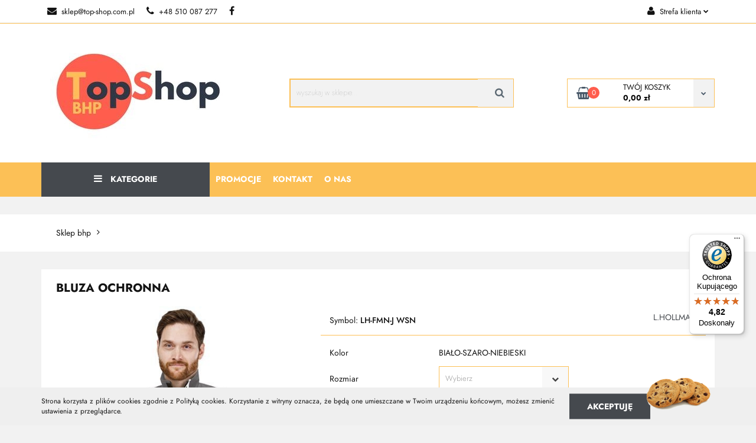

--- FILE ---
content_type: text/html; charset=utf-8
request_url: https://top-shop.com.pl/BLUZA-OCHRONNA-p35884
body_size: 23607
content:
<!DOCTYPE html>
<html lang="pl" currency="PLN"  class=" ">
	<head>
		<meta http-equiv="Content-Type" content="text/html; charset=UTF-8" />
		<meta name="description" content="L.HOLLMAN - BLUZA OCHRONNA | Sklep BHP top-shop.com.pl w kategorii Kup już dziś w naszym sklepie. - NIskie ceny oraz szybka darmowa wysyłka! Top-Shop.">
		<meta name="keywords" content="L,HOLLMAN,BLUZA,OCHRONNA,Sklep,BHP,top,shop,com,pl,kategorii,Kup,już,dziś,naszym,sklepie,NIskie,ceny,oraz,szybka,darmowa,wysyłka,Top,Shop,">
					<meta name="generator" content="Sky-Shop">
						<meta name="author" content="Top-Shop - Sklep i hurtownia z odzieżą roboczą i artykułami bhp - działa na oprogramowaniu sklepów internetowych Sky-Shop.pl">
		<meta name="viewport" content="width=device-width, initial-scale=1.0">
		<meta name="skin_id" content="classicauto">
		<meta property="og:title" content="L.HOLLMAN - BLUZA OCHRONNA | Sklep BHP top-shop.com.pl">
		<meta property="og:description" content="L.HOLLMAN - BLUZA OCHRONNA | Sklep BHP top-shop.com.pl w kategorii Kup już dziś w naszym sklepie. - NIskie ceny oraz szybka darmowa wysyłka! Top-Shop.">
					<meta property="og:image" content="https://top-shop.com.pl/images/blazejk/43000-44000/BLUZA-OCHRONNA_%5B43417%5D_568.jpg">
			<meta property="og:image:type" content="image/jpeg">
			<meta property="og:image:width" content="568">
			<meta property="og:image:height" content="757">
			<link rel="image_src" href="https://top-shop.com.pl/images/blazejk/43000-44000/BLUZA-OCHRONNA_%5B43417%5D_568.jpg">
							<link rel="shortcut icon" href="/upload/blazejk/favicon.png">
									<link rel="next" href="https://top-shop.com.pl/BLUZA-OCHRONNA-p35884/pa/2#scr">
							<link rel="canonical" href="https://top-shop.com.pl/BLUZA-OCHRONNA-p35884">
						<title>L.HOLLMAN - BLUZA OCHRONNA | Sklep BHP top-shop.com.pl</title>
		

				



<!-- edrone -->












		<script type="text/javascript">

			function imageLoaded(element, target = "prev") {
				let siblingElement;
				if (target === "prev") {
					siblingElement = element.previousElementSibling;
				} else if (target === "link") {
					siblingElement = element.parentElement.previousElementSibling;
				}
				if (siblingElement && (siblingElement.classList.contains("fa") || siblingElement.classList.contains("icon-refresh"))) {
					siblingElement.style.display = "none";
				}
			}
			</script>

        
		<link rel="stylesheet" href="/view/new/userContent/blazejk/style.css?v=1134">
		<meta name="google-site-verification" content="sAR-osYvJGv5veNVKFFtrcbGspSqF5h14ocaV_LRy1I">


<!-- Global site tag (gtag.js) - Google Analytics -->
<!-- Google tag (gtag.js) -->
<script async src="https://www.googletagmanager.com/gtag/js?id=G-G71BLBVG1P"></script>
<script>
  window.dataLayer = window.dataLayer || [];
  function gtag(){dataLayer.push(arguments);}
  gtag('js', new Date());

  gtag('config', 'G-G71BLBVG1P');
</script>





<!-- Google Tag Manager -->
<script>(function(w,d,s,l,i){w[l]=w[l]||[];w[l].push({'gtm.start':
new Date().getTime(),event:'gtm.js'});var f=d.getElementsByTagName(s)[0],
j=d.createElement(s),dl=l!='dataLayer'?'&l='+l:'';j.async=true;j.src=
'https://www.googletagmanager.com/gtm.js?id='+i+dl;f.parentNode.insertBefore(j,f);
})(window,document,'script','dataLayer','GTM-MFBH829N');</script>
<!-- End Google Tag Manager -->




<!-- Global site tag (gtag.js) - Google Ads: 848775889 -->
<script async src="https://www.googletagmanager.com/gtag/js?id=AW-848775889"></script>
<script>
  window.dataLayer = window.dataLayer || [];
  function gtag(){dataLayer.push(arguments);}
  gtag('js', new Date());

  gtag('config', 'AW-848775889');
</script>

<!-- Event snippet for Sprzedaż od 11.12.2018 conversion page -->
<script>
  gtag('event', 'conversion', {
      'send_to': 'AW-848775889/iKVnCOyak5EBENGV3ZQD',
      'transaction_id': ''

<meta name="msvalidate.01" content="7CA03C2577CA8EA48753645913610751">
  });
</script>

<script type="application/ld+json">
{
	"@context": "http://schema.org",
	"@type": "Store",
	"address": {
		"@type": "PostalAddress",
		"addressLocality": "Łowicz",
		"streetAddress": "Popów",
		"postalCode": "99-400",
		"addressRegion": "łódzkie"
	},
	"name": "TopShop",
	"email": "sklep@top-shop.com.pl",
	"telephone": "661189023",
	"vatID": "8341886581",
	"image": "https://top-shop.com.pl/upload/blazejk/logos/topshop.jpg"
}
</script>
<!-- Google Tag Manager -->
<script>(function(w,d,s,l,i){w[l]=w[l]||[];w[l].push({'gtm.start':
new Date().getTime(),event:'gtm.js'});var f=d.getElementsByTagName(s)[0],
j=d.createElement(s),dl=l!='dataLayer'?'&l='+l:'';j.async=true;j.src=
'https://www.googletagmanager.com/gtm.js?id='+i+dl;f.parentNode.insertBefore(j,f);
})(window,document,'script','dataLayer','GTM-NXSB2GM');</script>
<!-- End Google Tag Manager -->

<!-- Google tag (gtag.js)biuro.marked -->
<script async src="https://www.googletagmanager.com/gtag/js?id=AW-11214730439">
</script>
<script>
  window.dataLayer = window.dataLayer || [];
  function gtag(){dataLayer.push(arguments);}
  gtag('js', new Date());

  gtag('config', 'AW-11214730439');
</script>
		
		<script src="/view/new/scheme/public/_common/js/libs/promise/promise.min.js"></script>
		<script src="/view/new/scheme/public/_common/js/libs/jquery/jquery.min.js"></script>
		<script src="/view/new/scheme/public/_common/js/libs/angularjs/angularjs.min.js"></script>
	</head>
	<body 		  data-coupon-codes-active="1"
		  data-free-delivery-info-active="0"
		  data-generate-pdf-config="CART"
		  data-hide-price="0"
		  data-is-user-logged-id="0"
		  data-loyalty-points-active="0"
		  data-cart-simple-info-quantity="0"
		  data-cart-simple-info-price="0,00 zł"
		  data-base="PLN"
		  data-used="PLN|zł"
		  data-rates="'PLN':1"
		  data-decimal-hide="0"
		  data-decimal=","
		  data-thousand=" "
		   data-js-hash="25b738ce63"		  		  		  class="		  		  		  		  "
		  		  		  		  		  data-hurt-price-type="netto_brutto"
		  data-hurt-price-text=""
		  		  data-tax="23"
	>
		
		
		


<div id="aria-live" role="alert" aria-live="assertive" class="sr-only">&nbsp;</div>
<main class="skyshop-container" data-ng-app="SkyShopModule">
		

<div data-ng-controller="CartCtrl" data-ng-init="init({type: 'QUICK_CART', turnOffSales: 0})">
		
<md-sidenav ng-cloak md-component-id="mobile-cart" class="md-sidenav-right position-fixed" sidenav-swipe>
    <md-content layout-padding="">
        <div class="dropdown dropdown-quick-cart">
            
  <ul data-ng-if="data.cartSelected || data.hidePrice" class="quick-cart-products-wrapper products">
    <li data-ng-if="!data.cartSelected.items.length" class="quick-cart-empty-wrapper">
      <div class="quick-cart-empty-title">
        Koszyk jest pusty
      </div>
    </li>
    <li data-ng-if="data.cartSelected.items.length && item.type !== 'GRATIS_PRODUCT'" class="quick-cart-products__item" data-nosnippet data-ng-repeat="item in data.cartSelected.items track by item.id">
      <div class="container-fluid">
        <div class="row product">
          <div>
            <button data-ng-click="openProductPage(item.product)" data-ng-disabled="isApiPending">
              <img class="product-image"
                   data-ng-srcset="[{[item.product.photo.url]}] 125w"
                   sizes="(max-width: 1200px) 125px, 125px"
                   data-ng-src="[{[item.product.photo.url]}]"
                   alt="[{[item.product.name]}]"/>
            </button>
          </div>
          <div>
            <button data-ng-click="openProductPage(item.product)" data-ng-disabled="isApiPending">
              <span class="product-name" data-ng-bind="item.product.name"></span>
            </button>
            <span class="product-total">
            <span data-ng-bind="item.quantity"></span> x <span data-ng-bind-html="item.unitPriceSummary | priceFormat:'netto_brutto'"></span>
          </span>
          </div>
          <div>
            <i class="close-shape"
               is-disabled="isApiPending"
               remove-list-item
               parent-selector-to-remove="'li'"
               collapse-animation="true"
               click="deleteCartItem(item.id)"></i>
          </div>
        </div>
      </div>
    </li>
  </ul>
  <div data-ng-if="data.cartSelected || data.hidePrice" class="quick-cart-products-actions">
    <div class="quick-cart-products-actions__summary">
      <div data-ng-if="cartFinalDiscountByFreeDelivery() || (data.cartFreeDelivery && data.cartFreeDelivery.status !== data.cartFreeDeliveryStatuses.NOT_AVAILABLE)" class="quick-cart-products-actions__summary-delivery">
        <div data-ng-if="!cartFinalDiscountByFreeDelivery()  && data.cartFreeDelivery.missingAmount > 0" class="summary-element cart-is-free-shipment">
          <span>Do bezpłatnej dostawy brakuje</span>
          <span data-ng-bind-html="data.cartFreeDelivery | priceFormat: 'brutto'">-,--</span>
        </div>
        <div data-ng-if="cartFinalDiscountByFreeDelivery() || data.cartFreeDelivery.missingAmount <= 0" class="summary-element free-shipment-wrapper">
          <i class="fa fa-truck"></i>
          <span class="value-upper free-shipment-info">Darmowa dostawa!</span>
        </div>
        <div>
        </div>
      </div>

      <div class="quick-cart-products-actions__summary-total-price">
        <span>Suma - cena Netto</span>
        <span data-ng-if="!data.hidePrice" class="value" data-ng-bind-html="data.cartSelected.priceSummary | priceFormat:'netto_brutto':true">0,00 zł</span>
        <span data-ng-if="data.hidePrice" class="hide-price-text"></span>
      </div>
            <div class="quick-cart-products-actions__summary-total-price" data-ng-class="{'quick-cart-products-actions__summary-total-price-no-padding':data.cartSelected.priceSummary.final.gross != data.cartSelected.priceSummary.base.gross}">
        <span>Suma - cena Brutto</span>
        <span data-ng-if="!data.hidePrice" class="value" data-ng-bind-html="data.cartSelected.priceSummary | priceFormat:'brutto':true">0,00 zł</span>
        <span data-ng-if="data.hidePrice" class="hide-price-text"></span>
      </div>
            <div class="quick-cart-products-actions__summary-discount-info" data-ng-if="data.cartSelected.priceSummary.final.gross != data.cartSelected.priceSummary.base.gross">
        <small>Cena uwzględnia rabaty</small>
      </div>
    </div>
    <button data-ng-disabled="isApiPending" type="button" class="btn btn-primary btn-block" data-ng-click="goToCart()">
      Realizuj zamówienie
    </button>
  </div>
  <!--googleon: all-->
        </div>
    </md-content>
</md-sidenav>		<header id="header" class="mod-header-6 ">
				
<section class="cookies hidden bottom">
  <div class="container">
    <div class="row">
      <div class="col-xs-8">
        <span>Strona korzysta z plików cookies zgodnie z Polityką cookies. Korzystanie z witryny oznacza, że będą one umieszczane w Twoim urządzeniu końcowym, możesz zmienić ustawienia z przeglądarce.</span>
      </div>
      <div class="col-xs-4">
        <button type="button" class="btn btn-primary core_acceptCookies">Akceptuję</button>
        <div class="cookie-bg-block" style="background-image: url('/view/new/scheme/public/_common/img/cookies.png')"></div>
      </div>
    </div>
  </div>
</section>
				<div class="container-fluid">
			
<section class="mobile-search">
  <span class="title">Szukaj</span>
  <i class="close-shape"></i>
  <div class="container-fluid">
    <form method="GET" action="/category/#top">
      <div class="row">
        <div class="col-xs-9 clearbox">
          <input class="input-field " type="text" name="q" product-per-page="4" value="" placeholder="wyszukaj w sklepie..." autocomplete="off"  />
          <i class="clearbox_button"></i>
                  </div>
        <div class="col-xs-3">
          <input type="submit" value="Szukaj" class="btn btn-primary btn-block">
        </div>
      </div>
          </form>
  </div>
</section>
			
			<section class="top-bar">
				<div class="pull-left">
					
<ul>
      <li data-type="email" class="hidden-on-mobile">
      <span class="link static">
                  <a href="mailto:sklep@top-shop.com.pl">
            <span class="helper-icon">
              <i class="fa fa-at"></i>
            </span>
            sklep@top-shop.com.pl
          </a>
              </span>
    </li>
        <li data-type="phone" class="hidden-on-mobile">
      <span class="link static">
                  <a href="tel:+48 510 087 277">
            <span class="helper-icon">
              <i class="fa fa-phone"></i>
            </span>
            +48 510 087 277
          </a>
              </span>
    </li>
              <li data-type="social-sm_facebook" class="hidden-on-mobile" ng-non-bindable>
        <span class="link static">
          <a href="https://www.facebook.com/profile.php?id=100093569113376" rel="nofollow" target="_blank">
            <span class="main-icon">
                                    <span class="top_bar_item_list_item_social_media_icon" id="top_bar_item_list_item_social_media_icon_fb">
                    <i class="fa fa-facebook"></i>
                  </span>
                              </span>
          </a>
        </span>
      </li>
                                                                              <li id="mobile-open-contact" class="hidden-on-desktop">
      <span class="link static">
        <a href="#">
          <span class="helper-icon">
            <i class="fa fa-envelope"></i>
          </span>
          <i class="fa fa-chevron-down"></i>
        </a>
      </span>
    </li>
  </ul>
				</div>
				<div class="pull-right">
					<ul>
																		
  <li>
    <span class="link">
      <span class="helper-icon">
        <i class="fa fa-user"></i>
      </span>
      <span class="hidden-on-mobile">Strefa klienta</span> <i class="fa fa-chevron-down"></i>    </span>
    <div class="dropdown">
      <ul>
        <li>
          <a href="/login/">Zaloguj się</a>
        </li>
        <li>
          <a href="/register/">Zarejestruj się</a>
        </li>
                <li>
          <a href="/ticket/add/" rel="nofollow">Dodaj zgłoszenie</a>
        </li>
              </ul>
    </div>
  </li>
												
<li cy-data="headerCart" data-ng-click="openMobileCart($event)" data-ng-mouseenter="loadMobileCart()" class="top_bar_item_list_item quick-cart  hidden-on-desktop ">
    <span class="link">
        <span class="helper-icon">
              <i class="fa fa-shopping-basket"></i>
          </span>
                    <span class="hidden-on-mobile">Koszyk</span> (<span data-ng-bind="data.cartAmount">0</span>) <i class="fa fa-chevron-down hidden-on-mobile"></i>
             </span>
        <div ng-cloak data-ng-if="data.initCartAmount" class="dropdown dropdown-quick-cart">
        
  <ul data-ng-if="data.cartSelected || data.hidePrice" class="quick-cart-products-wrapper products">
    <li data-ng-if="!data.cartSelected.items.length" class="quick-cart-empty-wrapper">
      <div class="quick-cart-empty-title">
        Koszyk jest pusty
      </div>
    </li>
    <li data-ng-if="data.cartSelected.items.length && item.type !== 'GRATIS_PRODUCT'" class="quick-cart-products__item" data-nosnippet data-ng-repeat="item in data.cartSelected.items track by item.id">
      <div class="container-fluid">
        <div class="row product">
          <div>
            <button data-ng-click="openProductPage(item.product)" data-ng-disabled="isApiPending">
              <img class="product-image"
                   data-ng-srcset="[{[item.product.photo.url]}] 125w"
                   sizes="(max-width: 1200px) 125px, 125px"
                   data-ng-src="[{[item.product.photo.url]}]"
                   alt="[{[item.product.name]}]"/>
            </button>
          </div>
          <div>
            <button data-ng-click="openProductPage(item.product)" data-ng-disabled="isApiPending">
              <span class="product-name" data-ng-bind="item.product.name"></span>
            </button>
            <span class="product-total">
            <span data-ng-bind="item.quantity"></span> x <span data-ng-bind-html="item.unitPriceSummary | priceFormat:'netto_brutto'"></span>
          </span>
          </div>
          <div>
            <i class="close-shape"
               is-disabled="isApiPending"
               remove-list-item
               parent-selector-to-remove="'li'"
               collapse-animation="true"
               click="deleteCartItem(item.id)"></i>
          </div>
        </div>
      </div>
    </li>
  </ul>
  <div data-ng-if="data.cartSelected || data.hidePrice" class="quick-cart-products-actions">
    <div class="quick-cart-products-actions__summary">
      <div data-ng-if="cartFinalDiscountByFreeDelivery() || (data.cartFreeDelivery && data.cartFreeDelivery.status !== data.cartFreeDeliveryStatuses.NOT_AVAILABLE)" class="quick-cart-products-actions__summary-delivery">
        <div data-ng-if="!cartFinalDiscountByFreeDelivery()  && data.cartFreeDelivery.missingAmount > 0" class="summary-element cart-is-free-shipment">
          <span>Do bezpłatnej dostawy brakuje</span>
          <span data-ng-bind-html="data.cartFreeDelivery | priceFormat: 'brutto'">-,--</span>
        </div>
        <div data-ng-if="cartFinalDiscountByFreeDelivery() || data.cartFreeDelivery.missingAmount <= 0" class="summary-element free-shipment-wrapper">
          <i class="fa fa-truck"></i>
          <span class="value-upper free-shipment-info">Darmowa dostawa!</span>
        </div>
        <div>
        </div>
      </div>

      <div class="quick-cart-products-actions__summary-total-price">
        <span>Suma - cena Netto</span>
        <span data-ng-if="!data.hidePrice" class="value" data-ng-bind-html="data.cartSelected.priceSummary | priceFormat:'netto_brutto':true">0,00 zł</span>
        <span data-ng-if="data.hidePrice" class="hide-price-text"></span>
      </div>
            <div class="quick-cart-products-actions__summary-total-price" data-ng-class="{'quick-cart-products-actions__summary-total-price-no-padding':data.cartSelected.priceSummary.final.gross != data.cartSelected.priceSummary.base.gross}">
        <span>Suma - cena Brutto</span>
        <span data-ng-if="!data.hidePrice" class="value" data-ng-bind-html="data.cartSelected.priceSummary | priceFormat:'brutto':true">0,00 zł</span>
        <span data-ng-if="data.hidePrice" class="hide-price-text"></span>
      </div>
            <div class="quick-cart-products-actions__summary-discount-info" data-ng-if="data.cartSelected.priceSummary.final.gross != data.cartSelected.priceSummary.base.gross">
        <small>Cena uwzględnia rabaty</small>
      </div>
    </div>
    <button data-ng-disabled="isApiPending" type="button" class="btn btn-primary btn-block" data-ng-click="goToCart()">
      Realizuj zamówienie
    </button>
  </div>
  <!--googleon: all-->
    </div>
    </li>											</ul>
				</div>
			</section>
			<section class="sub-header">
				<a href="/" class="logo">
					<img src="/upload/blazejk/logos/logo.webp" data-src-old-browser="/upload/blazejk/logos/logo_1.jpg" alt=" Top-Shop - Sklep i hurtownia z odzieżą roboczą i artykułami bhp " />
				</a>
				<ul class="mobile-actions">
					<li id="mobile-open-search">
						<i class="fa fa-search"></i>
					</li>
					<li id="mobile-open-menu">
						<i class="fa fa-bars"></i>
					</li>
				</ul>
				<div class="search-box">
					<form method="GET" action="/category/#top">
						<input cy-data="headerSearch" class="input-field " type="text" name="q" value="" placeholder="wyszukaj w sklepie..." autocomplete="off"  />
												<input type="submit" value="" class="btn btn-primary btn-block">
											</form>
				</div>
								
<div cy-data="headerCart" class="quick-cart">
    <a href="/cart/" rel="nofollow">
        <div class="basket-wrapper">
            <i class="fa fa-shopping-basket"></i>
            <div class="counter"><span data-ng-bind="data.cartAmount">0</span></div>
        </div>
        <div class="price">
            <span class="your-cart">twój koszyk</span>
                            <span data-ng-bind-html="data.cartPriceSummary | priceFormat:'':false:'final':'0,00 zł'">0,00 zł</span>
                    </div>
        <div class="chevron-down-wrapper"><i class="fa fa-chevron-down"></i></div>
    </a>
        <div ng-cloak data-ng-if="data.initCartAmount" class="dropdown dropdown-quick-cart">
        
  <ul data-ng-if="data.cartSelected || data.hidePrice" class="quick-cart-products-wrapper products">
    <li data-ng-if="!data.cartSelected.items.length" class="quick-cart-empty-wrapper">
      <div class="quick-cart-empty-title">
        Koszyk jest pusty
      </div>
    </li>
    <li data-ng-if="data.cartSelected.items.length && item.type !== 'GRATIS_PRODUCT'" class="quick-cart-products__item" data-nosnippet data-ng-repeat="item in data.cartSelected.items track by item.id">
      <div class="container-fluid">
        <div class="row product">
          <div>
            <button data-ng-click="openProductPage(item.product)" data-ng-disabled="isApiPending">
              <img class="product-image"
                   data-ng-srcset="[{[item.product.photo.url]}] 125w"
                   sizes="(max-width: 1200px) 125px, 125px"
                   data-ng-src="[{[item.product.photo.url]}]"
                   alt="[{[item.product.name]}]"/>
            </button>
          </div>
          <div>
            <button data-ng-click="openProductPage(item.product)" data-ng-disabled="isApiPending">
              <span class="product-name" data-ng-bind="item.product.name"></span>
            </button>
            <span class="product-total">
            <span data-ng-bind="item.quantity"></span> x <span data-ng-bind-html="item.unitPriceSummary | priceFormat:'netto_brutto'"></span>
          </span>
          </div>
          <div>
            <i class="close-shape"
               is-disabled="isApiPending"
               remove-list-item
               parent-selector-to-remove="'li'"
               collapse-animation="true"
               click="deleteCartItem(item.id)"></i>
          </div>
        </div>
      </div>
    </li>
  </ul>
  <div data-ng-if="data.cartSelected || data.hidePrice" class="quick-cart-products-actions">
    <div class="quick-cart-products-actions__summary">
      <div data-ng-if="cartFinalDiscountByFreeDelivery() || (data.cartFreeDelivery && data.cartFreeDelivery.status !== data.cartFreeDeliveryStatuses.NOT_AVAILABLE)" class="quick-cart-products-actions__summary-delivery">
        <div data-ng-if="!cartFinalDiscountByFreeDelivery()  && data.cartFreeDelivery.missingAmount > 0" class="summary-element cart-is-free-shipment">
          <span>Do bezpłatnej dostawy brakuje</span>
          <span data-ng-bind-html="data.cartFreeDelivery | priceFormat: 'brutto'">-,--</span>
        </div>
        <div data-ng-if="cartFinalDiscountByFreeDelivery() || data.cartFreeDelivery.missingAmount <= 0" class="summary-element free-shipment-wrapper">
          <i class="fa fa-truck"></i>
          <span class="value-upper free-shipment-info">Darmowa dostawa!</span>
        </div>
        <div>
        </div>
      </div>

      <div class="quick-cart-products-actions__summary-total-price">
        <span>Suma - cena Netto</span>
        <span data-ng-if="!data.hidePrice" class="value" data-ng-bind-html="data.cartSelected.priceSummary | priceFormat:'netto_brutto':true">0,00 zł</span>
        <span data-ng-if="data.hidePrice" class="hide-price-text"></span>
      </div>
            <div class="quick-cart-products-actions__summary-total-price" data-ng-class="{'quick-cart-products-actions__summary-total-price-no-padding':data.cartSelected.priceSummary.final.gross != data.cartSelected.priceSummary.base.gross}">
        <span>Suma - cena Brutto</span>
        <span data-ng-if="!data.hidePrice" class="value" data-ng-bind-html="data.cartSelected.priceSummary | priceFormat:'brutto':true">0,00 zł</span>
        <span data-ng-if="data.hidePrice" class="hide-price-text"></span>
      </div>
            <div class="quick-cart-products-actions__summary-discount-info" data-ng-if="data.cartSelected.priceSummary.final.gross != data.cartSelected.priceSummary.base.gross">
        <small>Cena uwzględnia rabaty</small>
      </div>
    </div>
    <button data-ng-disabled="isApiPending" type="button" class="btn btn-primary btn-block" data-ng-click="goToCart()">
      Realizuj zamówienie
    </button>
  </div>
  <!--googleon: all-->
    </div>
    </div>							</section>
			<section class="menu menu-calculate smart-menu" data-action="inline">
				<ul>
					<li class="vertical-menu" id="open-header-left-menu">
										<a href="/">
						<i class="fa fa-bars"></i> Kategorie
					</a>
										</li>
					
            <li>
      <a href="/contact" >
        Promocje
      </a>
    </li>
              <li>
      <a href="/contact" target="_blank">
        Kontakt
      </a>
    </li>
              <li>
      <a href="https://top-shop.com.pl/news/n/153/O-nas" >
        O nas
      </a>
    </li>
  					<li class="hamburger click">
						<a href="#">
							<i class="fa fa-bars"></i>
						</a>
						<div class="dropdown">
							<div class="row">
								<div class="col-xs-12 smart-menu">
									<ul class="hambureger-elements"></ul>
								</div>
							</div>
						</div>
					</li>
				</ul>
			</section>
						<section class="header-bottom slide-down">
				<div class="container-fluid">
					<div class="row">
						<div class="col-xs-3">
							<div class="vertical-menu">
								<div class="vertical-menu-content">
									<ul>
																																													<li>
													<a href="/odziez-robocza-ochronna">
														<span>Odzież robocza</span>
													</a>
																											<div class="sub-categories items-col-3">
															<div class="sub-categories-content">
																<div class="row">
																																			<div class="col-xs-4">
																			<div class="cat-title">
																				<a href="/bluzy-robocze-c784">bluzy robocze</a>
																			</div>
																																					</div>
																																			<div class="col-xs-4">
																			<div class="cat-title">
																				<a href="/spodnie">Spodnie robocze</a>
																			</div>
																																							<ul>
																																											<li>
																							<a href="/spodnie-robocze-ogrodniczki">Spodnie robocze ogrodniczki</a>
																						</li>
																																											<li>
																							<a href="/krotkie-spodenki-robocze">Krótkie spodenki robocze</a>
																						</li>
																																											<li>
																							<a href="/spodnie-robocze-bojowki">Spodnie bojówki i moro</a>
																						</li>
																																											<li>
																							<a href="/spodnie-robocze-damskie">Spodnie robocze damskie</a>
																						</li>
																																											<li>
																							<a href="/spodnie-robocze-bawelniane">Spodnie robocze bawełniane</a>
																						</li>
																																											<li>
																							<a href="/spodnie-robocze-monterskie">Spodnie robocze monterskie</a>
																						</li>
																																											<li>
																							<a href="/spodnie-do-pasa">Spodnie robocze do pasa</a>
																						</li>
																																											<li>
																							<a href="/spodnie-robocze-na-lato">Spodnie na lato</a>
																						</li>
																																											<li>
																							<a href="/spodnie-robocze-elastyczne">Spodnie elastyczne</a>
																						</li>
																																									</ul>
																																					</div>
																																			<div class="col-xs-4">
																			<div class="cat-title">
																				<a href="/koszulki-robocze-bhp-meskie-damskie">Koszulki: T-shirt / Polo</a>
																			</div>
																																							<ul>
																																											<li>
																							<a href="/koszulki-damskie">Koszulki robocze damskie</a>
																						</li>
																																											<li>
																							<a href="/koszulki-meskie">Koszulki robocze męskie</a>
																						</li>
																																											<li>
																							<a href="/koszulki-robocze-z-nadrukiem">Koszulki robocze z nadrukiem</a>
																						</li>
																																											<li>
																							<a href="/koszulki-polo">Koszulki robocze polo</a>
																						</li>
																																											<li>
																							<a href="/koszulki-Malfini">Koszulki Malfini</a>
																						</li>
																																											<li>
																							<a href="/koszulki-z-dlugim-rekawem">Koszulki z długim rękawem</a>
																						</li>
																																									</ul>
																																					</div>
																																			<div class="col-xs-4">
																			<div class="cat-title">
																				<a href="/koszule-robocze">Koszule</a>
																			</div>
																																							<ul>
																																											<li>
																							<a href="/koszule-firmowe-z-haftem-2">Koszule firmowe z haftem</a>
																						</li>
																																											<li>
																							<a href="/koszule-robocze-flanelowe">Koszule robocze flanelowe</a>
																						</li>
																																									</ul>
																																					</div>
																																			<div class="col-xs-4">
																			<div class="cat-title">
																				<a href="/kamizelki-robocze-letnie-monterskie">Kamizelki robocze, letnie</a>
																			</div>
																																					</div>
																																			<div class="col-xs-4">
																			<div class="cat-title">
																				<a href="/fartuchy-robocze">Fartuchy robocze</a>
																			</div>
																																							<ul>
																																											<li>
																							<a href="/fartuchy-wodoodporne">Fartuchy wodoodporne</a>
																						</li>
																																											<li>
																							<a href="/fartuchy-sklepowe">Fartuchy sklepowe</a>
																						</li>
																																											<li>
																							<a href="/fartuchy-gastronomiczne">Fartuchy gastronomiczne i kucharskie</a>
																						</li>
																																											<li>
																							<a href="/fartuchy-damskie">Fartuchy damskie</a>
																						</li>
																																											<li>
																							<a href="/fartuchy-zapaski">Fartuchy zapaski</a>
																						</li>
																																											<li>
																							<a href="/fartuchy-do-sprzatania">Fartuchy do sprzątania</a>
																						</li>
																																											<li>
																							<a href="/fartuchy-kelnerskie">Fartuchy kelnerskie</a>
																						</li>
																																											<li>
																							<a href="/Fartuchy-masarskie-i-rzeznicze">Fartuchy masarskie i rzeźnicze</a>
																						</li>
																																											<li>
																							<a href="/fartuchy-kosmetyczne">Fartuchy kosmetyczne</a>
																						</li>
																																									</ul>
																																					</div>
																																			<div class="col-xs-4">
																			<div class="cat-title">
																				<a href="/kombinezony-robocze-bhp">Kombinezony robocze</a>
																			</div>
																																					</div>
																																			<div class="col-xs-4">
																			<div class="cat-title">
																				<a href="/akcesoria-odziezowe">Akcesoria odzieżowe</a>
																			</div>
																																					</div>
																																			<div class="col-xs-4">
																			<div class="cat-title">
																				<a href="/komplety-ubrania-robocze">Komplety / zestawy</a>
																			</div>
																																					</div>
																																			<div class="col-xs-4">
																			<div class="cat-title">
																				<a href="/odziez-odblaskowa-ostrzegawcza">Odzież robocza odblaskowa</a>
																			</div>
																																							<ul>
																																											<li>
																							<a href="/kurtki-ostrzegawcze">Kurtki robocze odblaskowe</a>
																						</li>
																																											<li>
																							<a href="/kamizelki-odblaskowe-ostrzegawcze">Kamizelki robocze odblaskowe</a>
																						</li>
																																											<li>
																							<a href="/spodnie-robocze-odblaskowe-ostrzegawcze">Spodnie robocze odblaskowe</a>
																						</li>
																																											<li>
																							<a href="/koszulki-odblaskowe-ostrzegawcze">Koszulki robocze odblaskowe</a>
																						</li>
																																											<li>
																							<a href="/polary-odblaskowe-ostrzegawcze">Polary robocze odblaskowe</a>
																						</li>
																																											<li>
																							<a href="/bluzy-odblaskowe">Bluzy robocze odblaskowe</a>
																						</li>
																																											<li>
																							<a href="/ubrania-odblaskowe-ostrzegawcze">Komplety</a>
																						</li>
																																											<li>
																							<a href="/odziez-robocza-pomaranczowa">Odzież robocza pomarańczowa</a>
																						</li>
																																									</ul>
																																					</div>
																																			<div class="col-xs-4">
																			<div class="cat-title">
																				<a href="/odziez-przeciwdeszczowa-wodoodporna">Odzież przeciwdeszczowa</a>
																			</div>
																																							<ul>
																																											<li>
																							<a href="/kurtki-przeciwdeszczowe">Kurtki robocze przeciwdeszczowe</a>
																						</li>
																																											<li>
																							<a href="/komplety-wodoodporne-przeciwdeszczowe">Komplety robocze wodoochronne</a>
																						</li>
																																											<li>
																							<a href="/plaszcze-przeciwdeszczowe">Płaszcze robocze przeciwdeszczowe</a>
																						</li>
																																											<li>
																							<a href="/spodnie-wodoodporne-przeciwdeszczowe">Spodnie robocze wodoochronne</a>
																						</li>
																																											<li>
																							<a href="/poncho">Poncho</a>
																						</li>
																																									</ul>
																																					</div>
																																			<div class="col-xs-4">
																			<div class="cat-title">
																				<a href="/odziez-specjalistyczna">Specjalistyczna odzież ochronna</a>
																			</div>
																																							<ul>
																																											<li>
																							<a href="/odziez-dla-pilarzy-drwali">Odzież dla pliarzy / drwali</a>
																						</li>
																																											<li>
																							<a href="/odziez-spawalnicza-trudnopalna">Odzież spawalnicza, trudnopalna</a>
																						</li>
																																											<li>
																							<a href="/odziez-esd-antystatyczna">Odzież ESD</a>
																						</li>
																																											<li>
																							<a href="/odziez-chroniaca-przed-lukiem-elektrycznym">Odzież chroniąca przed łukiem elektrycznym</a>
																						</li>
																																											<li>
																							<a href="/odziez-do-masarni">Odzież do masarni</a>
																						</li>
																																											<li>
																							<a href="/Odziez-zaroodporna-c1102">Odzież żaroodporna</a>
																						</li>
																																											<li>
																							<a href="/odziez-chemoodporna">Odzież chemoodporna</a>
																						</li>
																																											<li>
																							<a href="/odziez-moro">Odzież w kolorach moro i khaki</a>
																						</li>
																																											<li>
																							<a href="/ubrania-robocze-malarskie">Ubrania robocze malarskie</a>
																						</li>
																																											<li>
																							<a href="/ubrania-robocze-dla-mechanikow">Ubrania robocze dla mechanika</a>
																						</li>
																																											<li>
																							<a href="/odziez-pszczelarska">Ubrania pszczelarskie</a>
																						</li>
																																											<li>
																							<a href="/odziez-do-salonow-kosmetycznych-i-spa">Odzież do salonów kosmetycznych i SPA</a>
																						</li>
																																											<li>
																							<a href="/odziez-do-prania-przemyslowego">Odzież do prania przemysłowego</a>
																						</li>
																																											<li>
																							<a href="/odziez-dla-przemyslu-spozywczego">Odzież spożywcza</a>
																						</li>
																																											<li>
																							<a href="/Odziez-weterynaryjna-c1280">Odzież weterynaryjna</a>
																						</li>
																																											<li>
																							<a href="/biala-odziez-robocza">Biała odzież robocza</a>
																						</li>
																																											<li>
																							<a href="/tania-odziez-robocza">Tania odzież robocza</a>
																						</li>
																																									</ul>
																																					</div>
																																			<div class="col-xs-4">
																			<div class="cat-title">
																				<a href="/odziez-jednorazowa">Odzież jednorazowa</a>
																			</div>
																																							<ul>
																																											<li>
																							<a href="/ochraniacze-na-obuwie">Ochronniki obuwia</a>
																						</li>
																																											<li>
																							<a href="/kombinezony-ochronne">Kombinezony jednorazowe</a>
																						</li>
																																											<li>
																							<a href="/fartuchy-jednorazowe">Fartuchy jednorazowe</a>
																						</li>
																																											<li>
																							<a href="/czepki-ochronne">Czepki ochronne</a>
																						</li>
																																											<li>
																							<a href="/zarekawki-ochronne">Zarękawniki</a>
																						</li>
																																											<li>
																							<a href="/rekawiczki-jednorazowe">Rękawiczki jednorazowe</a>
																						</li>
																																											<li>
																							<a href="/oslony-ust-i-brody">Osłony ust i brody</a>
																						</li>
																																									</ul>
																																					</div>
																																			<div class="col-xs-4">
																			<div class="cat-title">
																				<a href="/odziez-kucharska-i-gastronomiczna">Odzież kucharska i gastronomiczna</a>
																			</div>
																																							<ul>
																																											<li>
																							<a href="/odziez-gastronomiczna-z-logiem">Odzież gastronomiczna z logo</a>
																						</li>
																																											<li>
																							<a href="/czapki-i-czepki-kucharskie">Czapki i czepki kucharskie</a>
																						</li>
																																											<li>
																							<a href="/kamizelki-kelnerskie">Kamizelki kelnerskie</a>
																						</li>
																																											<li>
																							<a href="/bluzy-kucharskie-damskie">Bluzy kucharskie damskie</a>
																						</li>
																																											<li>
																							<a href="/koszule-kelnerskie">Koszule kelnerskie i kucharskie</a>
																						</li>
																																									</ul>
																																					</div>
																																			<div class="col-xs-4">
																			<div class="cat-title">
																				<a href="/BRIXTON-ubrania-robocze">Odzież BRIXTON</a>
																			</div>
																																							<ul>
																																											<li>
																							<a href="/brixton-classic-odziez-robocza">Ubrania BRIXTON CLASSIC</a>
																						</li>
																																											<li>
																							<a href="/brixton-spark">Ubrania BRIXTON SPARK</a>
																						</li>
																																											<li>
																							<a href="/brixton-snow">Ubrania BRIXTON SNOW</a>
																						</li>
																																											<li>
																							<a href="/ubrania-robocze-brixton-practical">Ubrania BRIXTON PRACTICAL</a>
																						</li>
																																									</ul>
																																					</div>
																																	</div>
															</div>
														</div>
																									</li>
																																			<li>
													<a href="/odziez-robocza-ocieplana">
														<span>Odzież robocza ocieplana</span>
													</a>
																											<div class="sub-categories items-col-3">
															<div class="sub-categories-content">
																<div class="row">
																																			<div class="col-xs-4">
																			<div class="cat-title">
																				<a href="/kurtki-robocze-bhp">Kurtki robocze</a>
																			</div>
																																							<ul>
																																											<li>
																							<a href="/kurtki-robocze-zimowe-ocieplane">Kurtki robocze zimowe</a>
																						</li>
																																											<li>
																							<a href="/kurtki-robocze-softshell">Kurtki robocze Softshell</a>
																						</li>
																																											<li>
																							<a href="/kurtki-3w1">Kurtki robocze 3w1</a>
																						</li>
																																											<li>
																							<a href="/kutki-portwest">Kurtki PORTWEST</a>
																						</li>
																																											<li>
																							<a href="/kurtki-damskie">Kurtki robocze damskie</a>
																						</li>
																																									</ul>
																																					</div>
																																			<div class="col-xs-4">
																			<div class="cat-title">
																				<a href="/bluzy-polarowe">Polary robocze</a>
																			</div>
																																							<ul>
																																											<li>
																							<a href="/polary-damskie">Polary robocze damskie</a>
																						</li>
																																									</ul>
																																					</div>
																																			<div class="col-xs-4">
																			<div class="cat-title">
																				<a href="/bezrekawniki-robocze-kamizelki">Bezrękawniki robocze ocieplane</a>
																			</div>
																																					</div>
																																			<div class="col-xs-4">
																			<div class="cat-title">
																				<a href="/bielizna-termoaktywna-na-zime">Odzież robocza termoaktywna</a>
																			</div>
																																					</div>
																																			<div class="col-xs-4">
																			<div class="cat-title">
																				<a href="/spodnie-robocze-zimowe-ocieplane">Spodnie robocze ocieplane</a>
																			</div>
																																					</div>
																																			<div class="col-xs-4">
																			<div class="cat-title">
																				<a href="/ubrania-robocze-zimowe">Ubrania zimowe (komplety)</a>
																			</div>
																																					</div>
																																			<div class="col-xs-4">
																			<div class="cat-title">
																				<a href="/bluzy-bawelniane-swetry">Bluzy bawełniane i swetry</a>
																			</div>
																																					</div>
																																			<div class="col-xs-4">
																			<div class="cat-title">
																				<a href="/odziez-do-pracy-w-niskich-temperaturach">Odzież do pracy w niskich temperaturach</a>
																			</div>
																																					</div>
																																			<div class="col-xs-4">
																			<div class="cat-title">
																				<a href="/odziez-ogrzewana-elektrycznie">Odzież ogrzewana elektrycznie</a>
																			</div>
																																					</div>
																																			<div class="col-xs-4">
																			<div class="cat-title">
																				<a href="/kombinezony-robocze-zimowe">Kombinezony robocze zimowe</a>
																			</div>
																																					</div>
																																	</div>
															</div>
														</div>
																									</li>
																																			<li>
													<a href="/odziez-antyelektrostatyczna">
														<span>Odzież antyelektrostatyczna</span>
													</a>
																											<div class="sub-categories items-col-3">
															<div class="sub-categories-content">
																<div class="row">
																																			<div class="col-xs-4">
																			<div class="cat-title">
																				<a href="/kurtki-antyelektrostatyczne">Kurtki antyelektrostatyczne</a>
																			</div>
																																					</div>
																																			<div class="col-xs-4">
																			<div class="cat-title">
																				<a href="/kombinezony-antyelektrostatyczne-i-antystatyczne">Kombinezony antyelektrostatyczne</a>
																			</div>
																																					</div>
																																			<div class="col-xs-4">
																			<div class="cat-title">
																				<a href="/koszulki-antyelektrostatyczne">Koszulki i koszule antyelektrostatyczne</a>
																			</div>
																																					</div>
																																			<div class="col-xs-4">
																			<div class="cat-title">
																				<a href="/Komplety-Zestawy-c1010">Komplety / Zestawy</a>
																			</div>
																																					</div>
																																			<div class="col-xs-4">
																			<div class="cat-title">
																				<a href="/rekawice-antyelektrostatyczne">Rękawice antyelektrostatyczne</a>
																			</div>
																																					</div>
																																	</div>
															</div>
														</div>
																									</li>
																																			<li>
													<a href="/robocze-obuwie">
														<span>Buty robocze</span>
													</a>
																											<div class="sub-categories items-col-3">
															<div class="sub-categories-content">
																<div class="row">
																																			<div class="col-xs-4">
																			<div class="cat-title">
																				<a href="/trzewiki-robocze">Trzewiki robocze</a>
																			</div>
																																					</div>
																																			<div class="col-xs-4">
																			<div class="cat-title">
																				<a href="/polbuty-robocze">Półbuty robocze</a>
																			</div>
																																					</div>
																																			<div class="col-xs-4">
																			<div class="cat-title">
																				<a href="/sandaly-robocze-buty-bhp">Sandały robocze</a>
																			</div>
																																							<ul>
																																											<li>
																							<a href="/sandaly-robocze-s1p">Sandały robocze S1P</a>
																						</li>
																																									</ul>
																																					</div>
																																			<div class="col-xs-4">
																			<div class="cat-title">
																				<a href="/gumowce-gumofilce-wodoodporne">Gumowce i gumofilce</a>
																			</div>
																																							<ul>
																																											<li>
																							<a href="/kalosze-z-metalowymi-noskami">Gumowce z noskami</a>
																						</li>
																																											<li>
																							<a href="/gumowce-robocze-damskie">Gumowce robocze damskie</a>
																						</li>
																																											<li>
																							<a href="/biale-gumowce-robocze">Białe gumowce robocze</a>
																						</li>
																																											<li>
																							<a href="/buty-do-rzezni-i-masarni">Buty do rzeźni i masarni</a>
																						</li>
																																									</ul>
																																					</div>
																																			<div class="col-xs-4">
																			<div class="cat-title">
																				<a href="/skarpety-robocze-do-pracy">Skarpety robocze</a>
																			</div>
																																					</div>
																																			<div class="col-xs-4">
																			<div class="cat-title">
																				<a href="/Akcesoria-obuwnicze">Akcesoria obuwnicze</a>
																			</div>
																																					</div>
																																			<div class="col-xs-4">
																			<div class="cat-title">
																				<a href="/spodniobuty-wodery">Spodniobuty i wodery</a>
																			</div>
																																					</div>
																																			<div class="col-xs-4">
																			<div class="cat-title">
																				<a href="/buty-robocze-ocieplane">Obuwie robocze zimowe</a>
																			</div>
																																					</div>
																																			<div class="col-xs-4">
																			<div class="cat-title">
																				<a href="/klapki-chodaki">Chodaki / klapki</a>
																			</div>
																																							<ul>
																																											<li>
																							<a href="/obuiwe-dla-sprzataczek">Obuwie dla sprzątaczek</a>
																						</li>
																																											<li>
																							<a href="/obuwie-gastronomiczne">Obuwie gastronomiczne</a>
																						</li>
																																											<li>
																							<a href="/klapki-dla-sluzby-zdrowia">Klapki dla służby zdrowia</a>
																						</li>
																																											<li>
																							<a href="/buty-do-laboratorium">Buty do laboratorium</a>
																						</li>
																																											<li>
																							<a href="/klapki-skorzane">Klapki robocze skórzane</a>
																						</li>
																																											<li>
																							<a href="/klapki-robocze-meskie">Klapki robocze męskie</a>
																						</li>
																																											<li>
																							<a href="/obuwie-dla-pielegniarek-i-lekarzy">Buty dla pielęgniarek i lekarzy</a>
																						</li>
																																									</ul>
																																					</div>
																																			<div class="col-xs-4">
																			<div class="cat-title">
																				<a href="/buty-spawalnicze">Buty spawalnicze</a>
																			</div>
																																					</div>
																																			<div class="col-xs-4">
																			<div class="cat-title">
																				<a href="/obuwie-dla-przemyslu-spozywczego">Obuwie dla przemysłu spożywczego</a>
																			</div>
																																					</div>
																																			<div class="col-xs-4">
																			<div class="cat-title">
																				<a href="/obuwie-robocze-s3">Buty robocze S3</a>
																			</div>
																																					</div>
																																			<div class="col-xs-4">
																			<div class="cat-title">
																				<a href="/obuwie-robocze-damskie">Buty robocze damskie</a>
																			</div>
																																					</div>
																																			<div class="col-xs-4">
																			<div class="cat-title">
																				<a href="/obuwie-robocze-bez-podnoska">Buty robocze bez podnoska</a>
																			</div>
																																					</div>
																																			<div class="col-xs-4">
																			<div class="cat-title">
																				<a href="/buty-robocze-ppo-strzelce-opolskie">Buty PPO Strzelce Opolskie</a>
																			</div>
																																					</div>
																																			<div class="col-xs-4">
																			<div class="cat-title">
																				<a href="/buty-robocze-delta-plus">Buty robocze Delta PLUS</a>
																			</div>
																																					</div>
																																			<div class="col-xs-4">
																			<div class="cat-title">
																				<a href="/buty-robocze-s5">Buty robocze S5</a>
																			</div>
																																					</div>
																																			<div class="col-xs-4">
																			<div class="cat-title">
																				<a href="/buty-esd-antystatyczne">Buty robocze ESD</a>
																			</div>
																																					</div>
																																			<div class="col-xs-4">
																			<div class="cat-title">
																				<a href="/buty-robocze-bez-sznurowek">Buty robocze bez sznurówek</a>
																			</div>
																																					</div>
																																			<div class="col-xs-4">
																			<div class="cat-title">
																				<a href="/biale-obuwie-robocze">Buty robocze białe</a>
																			</div>
																																					</div>
																																			<div class="col-xs-4">
																			<div class="cat-title">
																				<a href="/nakolanniki">Nakolanniki robocze</a>
																			</div>
																																					</div>
																																	</div>
															</div>
														</div>
																									</li>
																																			<li>
													<a href="/Rekawice-robocze-c801">
														<span>Rękawice robocze</span>
													</a>
																											<div class="sub-categories items-col-3">
															<div class="sub-categories-content">
																<div class="row">
																																			<div class="col-xs-4">
																			<div class="cat-title">
																				<a href="/rekawice-dielektryczne-elektroizolacyjne">Rękawice elektroizolacyjne</a>
																			</div>
																																							<ul>
																																											<li>
																							<a href="/buty-elektroizolacyjne-dielektryczne">Buty elektroizolacyjne</a>
																						</li>
																																									</ul>
																																					</div>
																																			<div class="col-xs-4">
																			<div class="cat-title">
																				<a href="/rekawice-robocze-ocieplane-zimowe">Rękawice robocze ocieplane</a>
																			</div>
																																					</div>
																																			<div class="col-xs-4">
																			<div class="cat-title">
																				<a href="/rekawice-robocze-skorzane">Rekawice robocze skórzane</a>
																			</div>
																																							<ul>
																																											<li>
																							<a href="/rekawice-robocze-z-koziej-skory">Rękawice robocze z koziej skóry</a>
																						</li>
																																											<li>
																							<a href="/rekawice-robocze-ze-skory-bydlecej">Rękawice robocze ze skóry bydlęcej</a>
																						</li>
																																									</ul>
																																					</div>
																																			<div class="col-xs-4">
																			<div class="cat-title">
																				<a href="/rekawice-gumowe">Rękawice gumowe i lateksowe</a>
																			</div>
																																					</div>
																																			<div class="col-xs-4">
																			<div class="cat-title">
																				<a href="/rekawice-powlekane">Rękawice powlekane</a>
																			</div>
																																							<ul>
																																											<li>
																							<a href="/rekawice-robocze-powlekane-nitrylem">Rękawice robocze powlekane nitrylem</a>
																						</li>
																																											<li>
																							<a href="/rekawice-robocze-powlekane-lateksem">Rękawice robocze powlekane lateksem</a>
																						</li>
																																											<li>
																							<a href="/rekawice-robocze-powlekane-poliuretanem">Rękawice robocze powlekane poliuretanem</a>
																						</li>
																																											<li>
																							<a href="/rekawice-odporne-na-chemikalia">Rękawice odporne chemicznie</a>
																						</li>
																																									</ul>
																																					</div>
																																			<div class="col-xs-4">
																			<div class="cat-title">
																				<a href="/Rekawice-spawalnicze-c690">Rękawice spawalnicze</a>
																			</div>
																																					</div>
																																			<div class="col-xs-4">
																			<div class="cat-title">
																				<a href="/rekawice-antyprzecieciowe">Rękawice antyprzecięciowe</a>
																			</div>
																																					</div>
																																			<div class="col-xs-4">
																			<div class="cat-title">
																				<a href="/rekawiczki-jednorazowe-przekier-2-2">Rękawiczki jednorazowe</a>
																			</div>
																																					</div>
																																			<div class="col-xs-4">
																			<div class="cat-title">
																				<a href="/rekawice-robocze-bez-palcow">Rękawice robocze bez palców</a>
																			</div>
																																					</div>
																																			<div class="col-xs-4">
																			<div class="cat-title">
																				<a href="/rekawice-do-prac-precyzyjnych">Rekawice do prac precyzyjnych</a>
																			</div>
																																					</div>
																																			<div class="col-xs-4">
																			<div class="cat-title">
																				<a href="/rekawice-i-fartuchy-metalowe">Rękawice metalowe</a>
																			</div>
																																					</div>
																																			<div class="col-xs-4">
																			<div class="cat-title">
																				<a href="/rekawice-robocze-damskie">Rękawice robocze damskie</a>
																			</div>
																																					</div>
																																			<div class="col-xs-4">
																			<div class="cat-title">
																				<a href="/rekawice-do-kontaktu-z-zywnoscia">Rękawice do kontaktu z żywnością</a>
																			</div>
																																					</div>
																																			<div class="col-xs-4">
																			<div class="cat-title">
																				<a href="/rekawice-taktyczne">Rękawice taktyczne</a>
																			</div>
																																					</div>
																																			<div class="col-xs-4">
																			<div class="cat-title">
																				<a href="/rekawice-bawelniane-i-dzianinowe">Rękawice bawełniane i dzianinowe</a>
																			</div>
																																					</div>
																																			<div class="col-xs-4">
																			<div class="cat-title">
																				<a href="/rekawice-do-ekranow-dotykowych">Rękawice do ekranów dotykowych</a>
																			</div>
																																					</div>
																																			<div class="col-xs-4">
																			<div class="cat-title">
																				<a href="/rekawice-robocze-dla-dzieci">Rękawice robocze dla dzieci</a>
																			</div>
																																					</div>
																																	</div>
															</div>
														</div>
																									</li>
																																			<li>
													<a href="/ochrona-glowy">
														<span>Ochrona głowy</span>
													</a>
																											<div class="sub-categories items-col-3">
															<div class="sub-categories-content">
																<div class="row">
																																			<div class="col-xs-4">
																			<div class="cat-title">
																				<a href="/Czapki-robocze-c657">Czapki robocze</a>
																			</div>
																																							<ul>
																																											<li>
																							<a href="/czapki-zimowe">Czapki robocze zimowe</a>
																						</li>
																																											<li>
																							<a href="/czapki-z-daszkiem-letnie">Czapki robocze letnie</a>
																						</li>
																																									</ul>
																																					</div>
																																			<div class="col-xs-4">
																			<div class="cat-title">
																				<a href="/helmy-i-kaski-bhp">Kaski ochronne</a>
																			</div>
																																							<ul>
																																											<li>
																							<a href="/kaski-z-logo">Kask BHP z nadrukiem</a>
																						</li>
																																											<li>
																							<a href="/kaski-ochrone-z-przylbica">Hełmy z przyłbicą</a>
																						</li>
																																											<li>
																							<a href="/czapkokaski">Czapkokaski</a>
																						</li>
																																											<li>
																							<a href="/helmy-i-kaski-elektroizolacyjne">Hełmy elektroizolacyjne</a>
																						</li>
																																											<li>
																							<a href="/kaski-do-pracy-na-wysokosci">Kaski do pracy na wysokości</a>
																						</li>
																																									</ul>
																																					</div>
																																			<div class="col-xs-4">
																			<div class="cat-title">
																				<a href="/ochrona-oczu">Ochrona oczu</a>
																			</div>
																																							<ul>
																																											<li>
																							<a href="/okulary-ochronne">Okulary ochronne</a>
																						</li>
																																											<li>
																							<a href="/gogle-ochronne">Gogle ochronne</a>
																						</li>
																																									</ul>
																																					</div>
																																			<div class="col-xs-4">
																			<div class="cat-title">
																				<a href="/przylbice-i-przyslony-twarzy">Przyłbice, przysłony twarzy</a>
																			</div>
																																							<ul>
																																											<li>
																							<a href="/przylbice-z-oslona-z-siatki">Przyłbice z osłoną z siatki</a>
																						</li>
																																									</ul>
																																					</div>
																																			<div class="col-xs-4">
																			<div class="cat-title">
																				<a href="/obrobka-strumieniowo-scierna">Obróbka strumieniowa</a>
																			</div>
																																					</div>
																																			<div class="col-xs-4">
																			<div class="cat-title">
																				<a href="/ochronniki-sluchu">Ochronniki słuchu</a>
																			</div>
																																							<ul>
																																											<li>
																							<a href="/sluchawki-ochronne-nauszniki">Słuchawki ochronne</a>
																						</li>
																																									</ul>
																																					</div>
																																	</div>
															</div>
														</div>
																									</li>
																																			<li>
													<a href="/akcesoria-i-dodatki">
														<span>Akcesoria i dodatki</span>
													</a>
																											<div class="sub-categories items-col-3">
															<div class="sub-categories-content">
																<div class="row">
																																			<div class="col-xs-4">
																			<div class="cat-title">
																				<a href="/torby-narzedziowe">Torby i walizki</a>
																			</div>
																																							<ul>
																																											<li>
																							<a href="/torby-na-ubrania-robocze">Torby na ubrania robocze</a>
																						</li>
																																											<li>
																							<a href="/Torby-i-pasy-dekarskie-c1305">Torby i pasy dekarskie</a>
																						</li>
																																									</ul>
																																					</div>
																																			<div class="col-xs-4">
																			<div class="cat-title">
																				<a href="/Pasy-narzedziowe-i-uchwyty-c1032">Pasy narzędziowe i uchwyty</a>
																			</div>
																																					</div>
																																			<div class="col-xs-4">
																			<div class="cat-title">
																				<a href="/Paski-robocze-c1140">Paski robocze</a>
																			</div>
																																					</div>
																																	</div>
															</div>
														</div>
																									</li>
																																			<li>
													<a href="/ochrona-drog-oddechowych">
														<span>Ochrona dróg oddechowych</span>
													</a>
																											<div class="sub-categories items-col-2">
															<div class="sub-categories-content">
																<div class="row">
																																			<div class="col-xs-6">
																			<div class="cat-title">
																				<a href="/Maski-i-polmaski-przeciwgazowe">Maski i półmaski przeciwgazowe</a>
																			</div>
																																							<ul>
																																											<li>
																							<a href="/filtry">filtry</a>
																						</li>
																																									</ul>
																																					</div>
																																			<div class="col-xs-6">
																			<div class="cat-title">
																				<a href="/polmaski-ochronne-FFP1-FFP2-FFP3-2">Półmaski ochronne FFP1, FFP2, FFP3</a>
																			</div>
																																							<ul>
																																											<li>
																							<a href="/maski-ffp3">Półmaski FFP3</a>
																						</li>
																																											<li>
																							<a href="/maski-ffp2">Półmaski FFP2</a>
																						</li>
																																											<li>
																							<a href="/maski-ffp1">Półmaski FFP1</a>
																						</li>
																																									</ul>
																																					</div>
																																	</div>
															</div>
														</div>
																									</li>
																																			<li>
													<a href="/artykuly-PPOZ-i-pierwszej-pomocy">
														<span>PPOŻ / Pierwsza pomoc</span>
													</a>
																											<div class="sub-categories items-col-3">
															<div class="sub-categories-content">
																<div class="row">
																																			<div class="col-xs-4">
																			<div class="cat-title">
																				<a href="/apteczki">Apteczki pierwszej pomocy</a>
																			</div>
																																					</div>
																																			<div class="col-xs-4">
																			<div class="cat-title">
																				<a href="/ochrona-ppoz">Ochrona PPOŻ</a>
																			</div>
																																							<ul>
																																											<li>
																							<a href="/Gasnice-gastronomiczne-c983">Gaśnice gastronomiczne</a>
																						</li>
																																											<li>
																							<a href="/gasnice-przeciwpozarowe">Gaśnice przeciwpożarowe</a>
																						</li>
																																											<li>
																							<a href="/weze-ppoz">Węże PPOŻ</a>
																						</li>
																																									</ul>
																																					</div>
																																			<div class="col-xs-4">
																			<div class="cat-title">
																				<a href="/Zestawy-do-plukania-oczu-c1195">Zestawy do płukania oczu</a>
																			</div>
																																					</div>
																																	</div>
															</div>
														</div>
																									</li>
																																			<li>
													<a href="/zabezpieczenie-przed-upadkiem-z-wysokosci-2">
														<span>Zabezpieczenie przed upadkiem z wysokości</span>
													</a>
																											<div class="sub-categories items-col-3">
															<div class="sub-categories-content">
																<div class="row">
																																			<div class="col-xs-4">
																			<div class="cat-title">
																				<a href="/szelki-bezpieczenstwa-do-pracy-na-wysokosci">Szelki bezpieczestwa</a>
																			</div>
																																					</div>
																																			<div class="col-xs-4">
																			<div class="cat-title">
																				<a href="/linki-bezpieczenstwa">Linki</a>
																			</div>
																																					</div>
																																			<div class="col-xs-4">
																			<div class="cat-title">
																				<a href="/trojnogi-bezpieczenstwa-i-statywy-ewakuacyjne">Tronogi i statywy bezpieczeństwa</a>
																			</div>
																																					</div>
																																			<div class="col-xs-4">
																			<div class="cat-title">
																				<a href="/urzadzenia-asekuracyjne">Urządzenia samozaciskowe</a>
																			</div>
																																					</div>
																																	</div>
															</div>
														</div>
																									</li>
																																			<li>
													<a href="/odziez-robocza-z-nadrukami">
														<span>Odzież z nadrukiem</span>
													</a>
																											<div class="sub-categories items-col-3">
															<div class="sub-categories-content">
																<div class="row">
																																			<div class="col-xs-4">
																			<div class="cat-title">
																				<a href="/ubrania-robocza-z-nadrukami">Ubrania robocze z nadrukiem</a>
																			</div>
																																					</div>
																																			<div class="col-xs-4">
																			<div class="cat-title">
																				<a href="/kurtki-robocze-z-nadrukami">Kurtki robocze z nadrukiem</a>
																			</div>
																																					</div>
																																			<div class="col-xs-4">
																			<div class="cat-title">
																				<a href="/polary-z-nadrukami-firmowymi">Polary robocze z nadrukiem</a>
																			</div>
																																					</div>
																																			<div class="col-xs-4">
																			<div class="cat-title">
																				<a href="/fartuchy-gastronomiczne-z-nadrukami">Fartuchy z nadrukiem</a>
																			</div>
																																					</div>
																																			<div class="col-xs-4">
																			<div class="cat-title">
																				<a href="/spodnie-robocze-z-nadrukiem">Spodnie robocze z nadrukiem</a>
																			</div>
																																					</div>
																																			<div class="col-xs-4">
																			<div class="cat-title">
																				<a href="/bluzy-robocze-z-nadrukami">Bluzy robocze z nadrukiem</a>
																			</div>
																																					</div>
																																			<div class="col-xs-4">
																			<div class="cat-title">
																				<a href="/koszulki-z-nadrukiem">Koszulki z logo firmy</a>
																			</div>
																																					</div>
																																			<div class="col-xs-4">
																			<div class="cat-title">
																				<a href="/czapki-z-logo-firmy">Czapki z logo firmy</a>
																			</div>
																																					</div>
																																			<div class="col-xs-4">
																			<div class="cat-title">
																				<a href="/kamizelki-z-logo-firmy">kamizelka bhp z nadrukiem</a>
																			</div>
																																					</div>
																																			<div class="col-xs-4">
																			<div class="cat-title">
																				<a href="/odziez-dzieciaca-z-nadrukiem">Odzież dzieciąca z nadrukiem</a>
																			</div>
																																							<ul>
																																											<li>
																							<a href="/koszulki-dzieciece-z-logo">Koszulki dziecięce z logo</a>
																						</li>
																																									</ul>
																																					</div>
																																			<div class="col-xs-4">
																			<div class="cat-title">
																				<a href="/Kurtki-Softshell-z-nadrukiem">Kurtki Softshell z nadrukiem</a>
																			</div>
																																					</div>
																																			<div class="col-xs-4">
																			<div class="cat-title">
																				<a href="/rekawiczki-w-wlasnym-nadrukiem">Rękawiczki w własnym nadrukiem</a>
																			</div>
																																					</div>
																																			<div class="col-xs-4">
																			<div class="cat-title">
																				<a href="/kurtki-odblaskowe-z-nadrukiem">Kurtki odblaskowe z nadrukiem</a>
																			</div>
																																					</div>
																																	</div>
															</div>
														</div>
																									</li>
																																			<li>
													<a href="/nadruki-i-hafty">
														<span>Nadruki i hafty</span>
													</a>
																											<div class="sub-categories items-col-1">
															<div class="sub-categories-content">
																<div class="row">
																																			<div class="col-xs-12">
																			<div class="cat-title">
																				<a href="/nadruki-odblaskowe">Nadruki odblaskowe</a>
																			</div>
																																					</div>
																																	</div>
															</div>
														</div>
																									</li>
																																			<li>
													<a href="/producenci-odziezy-roboczej">
														<span>Producenci</span>
													</a>
																											<div class="sub-categories items-col-3">
															<div class="sub-categories-content">
																<div class="row">
																																			<div class="col-xs-4">
																			<div class="cat-title">
																				<a href="/polstar">POLSTAR</a>
																			</div>
																																					</div>
																																			<div class="col-xs-4">
																			<div class="cat-title">
																				<a href="/odziez-adler-malfini">Adler / Malfini</a>
																			</div>
																																							<ul>
																																											<li>
																							<a href="/Malfini-Adler-koszulki-polo">Malfini / Adler koszulki polo</a>
																						</li>
																																									</ul>
																																					</div>
																																			<div class="col-xs-4">
																			<div class="cat-title">
																				<a href="/odziez-delta-plus">Odzież Delta Plus</a>
																			</div>
																																					</div>
																																	</div>
															</div>
														</div>
																									</li>
																																			<li>
													<a href="/odziez-i-akcesoria-reklamowe">
														<span>Odzież i akcesoria reklamowe</span>
													</a>
																											<div class="sub-categories items-col-3">
															<div class="sub-categories-content">
																<div class="row">
																																			<div class="col-xs-4">
																			<div class="cat-title">
																				<a href="/torby-plecaki">Torby i plecaki</a>
																			</div>
																																							<ul>
																																											<li>
																							<a href="/torby-filcowe">Torby filcowe</a>
																						</li>
																																									</ul>
																																					</div>
																																			<div class="col-xs-4">
																			<div class="cat-title">
																				<a href="/odziez-reklamowa">Odzież reklamowa</a>
																			</div>
																																					</div>
																																			<div class="col-xs-4">
																			<div class="cat-title">
																				<a href="/reczniki-kapielowe">Ręczniki kąpielowe</a>
																			</div>
																																							<ul>
																																											<li>
																							<a href="/reczniki-bambusowe">Ręczniki bambusowe</a>
																						</li>
																																											<li>
																							<a href="/reczniki-z-bawelny-organicznej">Ręczniki z bawełny organicznej</a>
																						</li>
																																									</ul>
																																					</div>
																																			<div class="col-xs-4">
																			<div class="cat-title">
																				<a href="/odziez-korporacyjna-z-logo">odzież korporacyjna z logo</a>
																			</div>
																																					</div>
																																			<div class="col-xs-4">
																			<div class="cat-title">
																				<a href="/koszule-firmowe-z-haftem">koszule firmowe z haftem</a>
																			</div>
																																					</div>
																																	</div>
															</div>
														</div>
																									</li>
																																			<li>
													<a href="/blog-bhp">
														<span>Blog BHP</span>
													</a>
																											<div class="sub-categories items-col-3">
															<div class="sub-categories-content">
																<div class="row">
																																			<div class="col-xs-4">
																			<div class="cat-title">
																				<a href="/Blog-BHP-Rekawice-skorzane">Rękawice skórzane</a>
																			</div>
																																					</div>
																																			<div class="col-xs-4">
																			<div class="cat-title">
																				<a href="/Blog-BHP-Normy-obuwia-roboczego">Normy BHP dla grupy ochrona nóg</a>
																			</div>
																																					</div>
																																			<div class="col-xs-4">
																			<div class="cat-title">
																				<a href="/Jaka-odziez-i-obuwie-na-budowe-c1033">Jaka odzież i obuwie na budowę</a>
																			</div>
																																					</div>
																																			<div class="col-xs-4">
																			<div class="cat-title">
																				<a href="/Jakie-buty-robocze-na-budowe-c904">Jakie buty robocze na budowę</a>
																			</div>
																																					</div>
																																			<div class="col-xs-4">
																			<div class="cat-title">
																				<a href="/obuwie-do-pracy-na-magazynie">Buty na magazyn</a>
																			</div>
																																					</div>
																																			<div class="col-xs-4">
																			<div class="cat-title">
																				<a href="/odziez-i-obuwie-brukarskie">Odzież i obuwie dla brukarzy</a>
																			</div>
																																					</div>
																																			<div class="col-xs-4">
																			<div class="cat-title">
																				<a href="/Buty-KFC-Mc-Donalsd">Buty KFC / Mc Donalsd</a>
																			</div>
																																					</div>
																																			<div class="col-xs-4">
																			<div class="cat-title">
																				<a href="/jakie-buty-robocze-na-zime">Jakie buty robocze na zime?</a>
																			</div>
																																					</div>
																																			<div class="col-xs-4">
																			<div class="cat-title">
																				<a href="/jakie-wybrac-rekawiczki-jednorazowe">Jakie rękawiczki jednorazowe wybrać</a>
																			</div>
																																					</div>
																																			<div class="col-xs-4">
																			<div class="cat-title">
																				<a href="/jakie-buty-robocze-dla-kierowcow">Jakie wybrać buty robocze dla kierowców</a>
																			</div>
																																					</div>
																																			<div class="col-xs-4">
																			<div class="cat-title">
																				<a href="/klasy-rekawic-elektroizolacyjnych">Klasy rękawic elektroizolacyjnych</a>
																			</div>
																																					</div>
																																			<div class="col-xs-4">
																			<div class="cat-title">
																				<a href="/jakie-buty-robocze-na-magazyn-sa-najlepsze">Jakie buty robocze na magazyn są najlepsze</a>
																			</div>
																																					</div>
																																			<div class="col-xs-4">
																			<div class="cat-title">
																				<a href="/Odziez-i-obuwie-na-produkcje-c1270">Odzież i obuwie na produkcję</a>
																			</div>
																																					</div>
																																	</div>
															</div>
														</div>
																									</li>
																																			<li>
													<a href="/PROMOCJA-BHP">
														<span>PROMOCJE I WYPRZEDAŻE</span>
													</a>
																									</li>
																																			<li>
													<a href="/Higiena-i-czystosc">
														<span>Higiena i czystość</span>
													</a>
																											<div class="sub-categories items-col-2">
															<div class="sub-categories-content">
																<div class="row">
																																			<div class="col-xs-6">
																			<div class="cat-title">
																				<a href="/sorbenty">Sorbenty</a>
																			</div>
																																					</div>
																																			<div class="col-xs-6">
																			<div class="cat-title">
																				<a href="/pasty-bhp-i-zele-do-mycia-rak">Pasty bhp do mycią rąk</a>
																			</div>
																																					</div>
																																	</div>
															</div>
														</div>
																									</li>
																																			<li>
													<a href="/Instrukcje-i-znaki-bhp">
														<span>Instrukcje i znaki BHP</span>
													</a>
																											<div class="sub-categories items-col-1">
															<div class="sub-categories-content">
																<div class="row">
																																			<div class="col-xs-12">
																			<div class="cat-title">
																				<a href="/tasmy-bhp">Taśmy</a>
																			</div>
																																					</div>
																																	</div>
															</div>
														</div>
																									</li>
																																			<li>
													<a href="/Odziez-robocza-dla-dzieci-c1220">
														<span>Odzież robocza dla dzieci</span>
													</a>
																											<div class="sub-categories items-col-2">
															<div class="sub-categories-content">
																<div class="row">
																																			<div class="col-xs-6">
																			<div class="cat-title">
																				<a href="/Odziez-dziecieca">Odzież dziecięca</a>
																			</div>
																																							<ul>
																																											<li>
																							<a href="/koszulki-dzieciece-z-haftem">Koszulki dziecięce z haftem</a>
																						</li>
																																											<li>
																							<a href="/bluzy-dzieciece-z-haftem">Bluzy dziecięce z haftem</a>
																						</li>
																																											<li>
																							<a href="/kamizelki-odblaskowe-dzieciece">Kamizelki odblaskowe dla dzieci</a>
																						</li>
																																											<li>
																							<a href="/czapki-dzieciece">Czapki dziecięce</a>
																						</li>
																																											<li>
																							<a href="/koszulki-dzieciece-polo-t-shirt">Koszulki dziecięce</a>
																						</li>
																																									</ul>
																																					</div>
																																			<div class="col-xs-6">
																			<div class="cat-title">
																				<a href="/fartuchy-dzieciece">Fartuchy dziecięce</a>
																			</div>
																																					</div>
																																	</div>
															</div>
														</div>
																									</li>
																														</ul>
								</div>
							</div>
						</div>
											</div>
				</div>
			</section>
				<section id="sticky-header" data-sticky="no">
			<div class="sky-container">
				
<div class="sticky-header__wrapper">
    <a href="/" class="sticky-header_content__logo">
        <img src="/upload/blazejk/logos/logo.webp" data-src-old-browser="/upload/blazejk/logos/logo_1.jpg" alt=" Top-Shop - Sklep i hurtownia z odzieżą roboczą i artykułami bhp " />
    </a>
    <section class="sticky-header_content__menu smart-menu" data-action="inline">
        <ul class="sticky-header_content__menu_list">
            
            <li>
      <a href="/contact" >
        Promocje
      </a>
    </li>
              <li>
      <a href="/contact" target="_blank">
        Kontakt
      </a>
    </li>
              <li>
      <a href="https://top-shop.com.pl/news/n/153/O-nas" >
        O nas
      </a>
    </li>
              <li class="hamburger click sticky-hamburger">
                <a href="#">
                    <i class="fa fa-bars"></i>
                </a>
                <div class="dropdown">
                    <div class="row">
                        <div class="col-xs-12 smart-menu">
                            <ul class="hambureger-elements"></ul>
                        </div>
                    </div>
                </div>
            </li>
        </ul>
    </section>
    <section class="sticky-header_content__nav">
        
<div class="inline-navigation">

    <ul>
        <li class="search">
									<span class="link">
										<span class="helper-icon">
											<i class="fa fa-search"></i>
										</span>
									</span>
            <div class="dropdown">
                <form method="GET" action="/category/#top">
                    <div class="row">
                        <div class="col-xs-9">
                            <input class="input-field " type="text" name="q" value="" placeholder="wyszukaj w sklepie..." autocomplete="off">
                                                    </div>
                        <div class="col-xs-3">
                            <input type="submit" value="Szukaj" class="btn btn-primary btn-block">
                        </div>
                    </div>
                                    </form>
            </div>
        </li>
                        
  <li>
    <span class="link">
      <span class="helper-icon">
        <i class="fa fa-user"></i>
      </span>
          </span>
    <div class="dropdown">
      <ul>
        <li>
          <a href="/login/">Zaloguj się</a>
        </li>
        <li>
          <a href="/register/">Zarejestruj się</a>
        </li>
                <li>
          <a href="/ticket/add/" rel="nofollow">Dodaj zgłoszenie</a>
        </li>
              </ul>
    </div>
  </li>
                <li ng-cloak class="quick-cart">
            <span class="link">
                <span class="helper-icon">
                    <i class="fa fa-shopping-basket"></i>
                </span>
            </span>
                        <div data-ng-if="data.initCartAmount" class="dropdown dropdown-quick-cart">
                
  <ul data-ng-if="data.cartSelected || data.hidePrice" class="quick-cart-products-wrapper products">
    <li data-ng-if="!data.cartSelected.items.length" class="quick-cart-empty-wrapper">
      <div class="quick-cart-empty-title">
        Koszyk jest pusty
      </div>
    </li>
    <li data-ng-if="data.cartSelected.items.length && item.type !== 'GRATIS_PRODUCT'" class="quick-cart-products__item" data-nosnippet data-ng-repeat="item in data.cartSelected.items track by item.id">
      <div class="container-fluid">
        <div class="row product">
          <div>
            <button data-ng-click="openProductPage(item.product)" data-ng-disabled="isApiPending">
              <img class="product-image"
                   data-ng-srcset="[{[item.product.photo.url]}] 125w"
                   sizes="(max-width: 1200px) 125px, 125px"
                   data-ng-src="[{[item.product.photo.url]}]"
                   alt="[{[item.product.name]}]"/>
            </button>
          </div>
          <div>
            <button data-ng-click="openProductPage(item.product)" data-ng-disabled="isApiPending">
              <span class="product-name" data-ng-bind="item.product.name"></span>
            </button>
            <span class="product-total">
            <span data-ng-bind="item.quantity"></span> x <span data-ng-bind-html="item.unitPriceSummary | priceFormat:'netto_brutto'"></span>
          </span>
          </div>
          <div>
            <i class="close-shape"
               is-disabled="isApiPending"
               remove-list-item
               parent-selector-to-remove="'li'"
               collapse-animation="true"
               click="deleteCartItem(item.id)"></i>
          </div>
        </div>
      </div>
    </li>
  </ul>
  <div data-ng-if="data.cartSelected || data.hidePrice" class="quick-cart-products-actions">
    <div class="quick-cart-products-actions__summary">
      <div data-ng-if="cartFinalDiscountByFreeDelivery() || (data.cartFreeDelivery && data.cartFreeDelivery.status !== data.cartFreeDeliveryStatuses.NOT_AVAILABLE)" class="quick-cart-products-actions__summary-delivery">
        <div data-ng-if="!cartFinalDiscountByFreeDelivery()  && data.cartFreeDelivery.missingAmount > 0" class="summary-element cart-is-free-shipment">
          <span>Do bezpłatnej dostawy brakuje</span>
          <span data-ng-bind-html="data.cartFreeDelivery | priceFormat: 'brutto'">-,--</span>
        </div>
        <div data-ng-if="cartFinalDiscountByFreeDelivery() || data.cartFreeDelivery.missingAmount <= 0" class="summary-element free-shipment-wrapper">
          <i class="fa fa-truck"></i>
          <span class="value-upper free-shipment-info">Darmowa dostawa!</span>
        </div>
        <div>
        </div>
      </div>

      <div class="quick-cart-products-actions__summary-total-price">
        <span>Suma - cena Netto</span>
        <span data-ng-if="!data.hidePrice" class="value" data-ng-bind-html="data.cartSelected.priceSummary | priceFormat:'netto_brutto':true">0,00 zł</span>
        <span data-ng-if="data.hidePrice" class="hide-price-text"></span>
      </div>
            <div class="quick-cart-products-actions__summary-total-price" data-ng-class="{'quick-cart-products-actions__summary-total-price-no-padding':data.cartSelected.priceSummary.final.gross != data.cartSelected.priceSummary.base.gross}">
        <span>Suma - cena Brutto</span>
        <span data-ng-if="!data.hidePrice" class="value" data-ng-bind-html="data.cartSelected.priceSummary | priceFormat:'brutto':true">0,00 zł</span>
        <span data-ng-if="data.hidePrice" class="hide-price-text"></span>
      </div>
            <div class="quick-cart-products-actions__summary-discount-info" data-ng-if="data.cartSelected.priceSummary.final.gross != data.cartSelected.priceSummary.base.gross">
        <small>Cena uwzględnia rabaty</small>
      </div>
    </div>
    <button data-ng-disabled="isApiPending" type="button" class="btn btn-primary btn-block" data-ng-click="goToCart()">
      Realizuj zamówienie
    </button>
  </div>
  <!--googleon: all-->
            </div>
                    </li>
            </ul>
</div>
</div>    </section>
</div>
			</div>
		</section>
	</div>
</header>

</div>



		

<section class="breadcrumbs  mod-breadcrumbs-2">

  <div class="breadcrumbs-wrapper">
    <div class="container">
      <ul>
                <li>
                    <a href="/">
                        <span>
                  Sklep bhp
                </span>
                      </a>
                  </li>
                <li>
                      <span>
                  
                </span>
                    </li>
              </ul>
    </div>
  </div>


  <div class="container">
      </div>
  
<script type="application/ld+json">
  {
    "@context": "http://schema.org",
    "@type": "BreadcrumbList",
    "itemListElement": [
            {
        "@type": "ListItem",
        "position": 1,
        "item": {
          "@id": "/",
          "name": "Sklep bhp"
        }
      }
                            ]
  }
</script>
</section>
		

<section class="product-card mod-product-card-1">
  <div class="container-fluid core_loadCard">
    <div class="row">
      <div class="col-md-12">
        <div class="product-wrapper">
          <section class="second-heading inside to-left">
            <ul>
              <li>
                <h1 class="title">BLUZA OCHRONNA</h1>
              </li>
            </ul>
          </section>
          <div class="row">
            <div class="col-xxs col-sm-5 col-md-5">
              
<section class="product-gallery">
    <div class="carousel product-img">
          <div class="item">
        <i class="fa fa-refresh fa-spin fa-3x fa-fw"></i>
          <img srcset="/images/blazejk/43000-44000/BLUZA-OCHRONNA_%5B43417%5D_480.jpg 480w, /images/blazejk/43000-44000/BLUZA-OCHRONNA_%5B43417%5D_780.jpg 780w" sizes="(max-width: 767px) 780px, 480px" src="/images/blazejk/43000-44000/BLUZA-OCHRONNA_%5B43417%5D_480.jpg" alt="BLUZA OCHRONNA" title="BLUZA OCHRONNA" class="vertical"" />
                  <img srcset="/images/blazejk/43000-44000/BLUZA-OCHRONNA_%5B43417%5D_480.jpg 480w, /images/blazejk/43000-44000/BLUZA-OCHRONNA_%5B43417%5D_780.jpg 780w" sizes="(max-width: 767px) 780px, 480px" src="/images/blazejk/43000-44000/BLUZA-OCHRONNA_%5B43417%5D_480.jpg" data-zoom-image="/images/blazejk/43000-44000/BLUZA-OCHRONNA_%5B43417%5D_1200.jpg" alt="BLUZA OCHRONNA" title="BLUZA OCHRONNA" class="mousetrap" />
              </div>
          <div class="item">
        <i class="fa fa-refresh fa-spin fa-3x fa-fw"></i>
          <img srcset="/images/blazejk/43000-44000/BLUZA-OCHRONNA_%5B43418%5D_480.jpg 480w, /images/blazejk/43000-44000/BLUZA-OCHRONNA_%5B43418%5D_780.jpg 780w" sizes="(max-width: 767px) 780px, 480px" data-src="/images/blazejk/43000-44000/BLUZA-OCHRONNA_%5B43418%5D_480.jpg" alt="BLUZA OCHRONNA" title="BLUZA OCHRONNA" class="owl-lazy vertical"" />
                  <img srcset="/images/blazejk/43000-44000/BLUZA-OCHRONNA_%5B43418%5D_480.jpg 480w, /images/blazejk/43000-44000/BLUZA-OCHRONNA_%5B43418%5D_780.jpg 780w" sizes="(max-width: 767px) 780px, 480px" data-src="/images/blazejk/43000-44000/BLUZA-OCHRONNA_%5B43418%5D_480.jpg" data-zoom-image="/images/blazejk/43000-44000/BLUZA-OCHRONNA_%5B43418%5D_1200.jpg" alt="BLUZA OCHRONNA" title="BLUZA OCHRONNA" class="mousetrap" />
              </div>
          <div class="item">
        <i class="fa fa-refresh fa-spin fa-3x fa-fw"></i>
          <img srcset="/images/blazejk/43000-44000/BLUZA-OCHRONNA_%5B43419%5D_480.jpg 480w, /images/blazejk/43000-44000/BLUZA-OCHRONNA_%5B43419%5D_780.jpg 780w" sizes="(max-width: 767px) 780px, 480px" data-src="/images/blazejk/43000-44000/BLUZA-OCHRONNA_%5B43419%5D_480.jpg" alt="BLUZA OCHRONNA" title="BLUZA OCHRONNA" class="owl-lazy vertical"" />
                  <img srcset="/images/blazejk/43000-44000/BLUZA-OCHRONNA_%5B43419%5D_480.jpg 480w, /images/blazejk/43000-44000/BLUZA-OCHRONNA_%5B43419%5D_780.jpg 780w" sizes="(max-width: 767px) 780px, 480px" data-src="/images/blazejk/43000-44000/BLUZA-OCHRONNA_%5B43419%5D_480.jpg" data-zoom-image="/images/blazejk/43000-44000/BLUZA-OCHRONNA_%5B43419%5D_1200.jpg" alt="BLUZA OCHRONNA" title="BLUZA OCHRONNA" class="mousetrap" />
              </div>
          <div class="item">
        <i class="fa fa-refresh fa-spin fa-3x fa-fw"></i>
          <img srcset="/images/blazejk/43000-44000/BLUZA-OCHRONNA_%5B43420%5D_480.jpg 480w, /images/blazejk/43000-44000/BLUZA-OCHRONNA_%5B43420%5D_780.jpg 780w" sizes="(max-width: 767px) 780px, 480px" data-src="/images/blazejk/43000-44000/BLUZA-OCHRONNA_%5B43420%5D_480.jpg" alt="BLUZA OCHRONNA" title="BLUZA OCHRONNA" class="owl-lazy vertical"" />
                  <img srcset="/images/blazejk/43000-44000/BLUZA-OCHRONNA_%5B43420%5D_480.jpg 480w, /images/blazejk/43000-44000/BLUZA-OCHRONNA_%5B43420%5D_780.jpg 780w" sizes="(max-width: 767px) 780px, 480px" data-src="/images/blazejk/43000-44000/BLUZA-OCHRONNA_%5B43420%5D_480.jpg" data-zoom-image="/images/blazejk/43000-44000/BLUZA-OCHRONNA_%5B43420%5D_1200.jpg" alt="BLUZA OCHRONNA" title="BLUZA OCHRONNA" class="mousetrap" />
              </div>
          <div class="item">
        <i class="fa fa-refresh fa-spin fa-3x fa-fw"></i>
          <img srcset="/images/blazejk/43000-44000/BLUZA-OCHRONNA_%5B43421%5D_480.jpg 480w, /images/blazejk/43000-44000/BLUZA-OCHRONNA_%5B43421%5D_780.jpg 780w" sizes="(max-width: 767px) 780px, 480px" data-src="/images/blazejk/43000-44000/BLUZA-OCHRONNA_%5B43421%5D_480.jpg" alt="BLUZA OCHRONNA" title="BLUZA OCHRONNA" class="owl-lazy vertical"" />
                  <img srcset="/images/blazejk/43000-44000/BLUZA-OCHRONNA_%5B43421%5D_480.jpg 480w, /images/blazejk/43000-44000/BLUZA-OCHRONNA_%5B43421%5D_780.jpg 780w" sizes="(max-width: 767px) 780px, 480px" data-src="/images/blazejk/43000-44000/BLUZA-OCHRONNA_%5B43421%5D_480.jpg" data-zoom-image="/images/blazejk/43000-44000/BLUZA-OCHRONNA_%5B43421%5D_1200.jpg" alt="BLUZA OCHRONNA" title="BLUZA OCHRONNA" class="mousetrap" />
              </div>
          <div class="item">
        <i class="fa fa-refresh fa-spin fa-3x fa-fw"></i>
          <img srcset="/images/blazejk/43000-44000/BLUZA-OCHRONNA_%5B43422%5D_480.jpg 480w, /images/blazejk/43000-44000/BLUZA-OCHRONNA_%5B43422%5D_780.jpg 780w" sizes="(max-width: 767px) 780px, 480px" data-src="/images/blazejk/43000-44000/BLUZA-OCHRONNA_%5B43422%5D_480.jpg" alt="BLUZA OCHRONNA" title="BLUZA OCHRONNA" class="owl-lazy vertical"" />
                  <img srcset="/images/blazejk/43000-44000/BLUZA-OCHRONNA_%5B43422%5D_480.jpg 480w, /images/blazejk/43000-44000/BLUZA-OCHRONNA_%5B43422%5D_780.jpg 780w" sizes="(max-width: 767px) 780px, 480px" data-src="/images/blazejk/43000-44000/BLUZA-OCHRONNA_%5B43422%5D_480.jpg" data-zoom-image="/images/blazejk/43000-44000/BLUZA-OCHRONNA_%5B43422%5D_1200.jpg" alt="BLUZA OCHRONNA" title="BLUZA OCHRONNA" class="mousetrap" />
              </div>
      </div>
      <div class="carousel product-slideshow">
              <div class="item" data-id="43417">
          <img src="/images/blazejk/43000-44000/BLUZA-OCHRONNA_%5B43417%5D_125.jpg" alt="BLUZA OCHRONNA" title="BLUZA OCHRONNA" class="vertical">
        </div>
              <div class="item" data-id="43418">
          <img src="/images/blazejk/43000-44000/BLUZA-OCHRONNA_%5B43418%5D_125.jpg" alt="BLUZA OCHRONNA" title="BLUZA OCHRONNA" class="vertical">
        </div>
              <div class="item" data-id="43419">
          <img src="/images/blazejk/43000-44000/BLUZA-OCHRONNA_%5B43419%5D_125.jpg" alt="BLUZA OCHRONNA" title="BLUZA OCHRONNA" class="vertical">
        </div>
              <div class="item" data-id="43420">
          <img src="/images/blazejk/43000-44000/BLUZA-OCHRONNA_%5B43420%5D_125.jpg" alt="BLUZA OCHRONNA" title="BLUZA OCHRONNA" class="vertical">
        </div>
              <div class="item" data-id="43421">
          <img src="/images/blazejk/43000-44000/BLUZA-OCHRONNA_%5B43421%5D_125.jpg" alt="BLUZA OCHRONNA" title="BLUZA OCHRONNA" class="vertical">
        </div>
              <div class="item" data-id="43422">
          <img src="/images/blazejk/43000-44000/BLUZA-OCHRONNA_%5B43422%5D_125.jpg" alt="BLUZA OCHRONNA" title="BLUZA OCHRONNA" class="vertical">
        </div>
          </div>
    <div id="product-full-gallery">
    <div class="preview">
      <div class="carousel full-product-img">
        <div class="item"></div>
      </div>
    </div>
    <div class="menu">
      <div class="close">
        <i class="close-shape"></i>
      </div>
      <div class="carousel full-product-slideshow">
        <div class="item"></div>
      </div>
    </div>
    <div class="product">
      <span></span>
    </div>
  </div>
  <div id="product-single-image">
    <div class="preview">
      <div class="carousel full-product-single-img">
      </div>
    </div>
    <div class="close-panel">
      <div class="close">
        <i class="close-shape"></i>
      </div>
    </div>
  </div>
</section>
            </div>
            <div class="col-xxs col-sm-7 col-md-7">
              
<section class="product-informations" data-id="35884">
  <div class="row">
      <div class="col-xs-6">
        <div class="pull-left">
          <div data-parameter-display="1 "class="" data-parameter-default-value="LH-FMN-J WSN" data-parameter-value="symbol">
              <span class="product-symbol">Symbol:
                <strong data-display-selector>LH-FMN-J WSN</strong>
              </span>
          </div>
        </div>
      </div>
      <div class="col-xs-6">
        <div class="pull-right">
                    <div class="brand-logo">
            <a href="/L-HOLLMAN/pr/73" title="L.HOLLMAN">
                            <span>L.HOLLMAN</span>
                          </a>
          </div>
                  </div>
      </div>
        </div>
    <div class="row">
    <div class="col-xs-12">
      <form method="GET" action="#" class="core_cardParamsChange core_cardStocksManage" data-stocks='{"35884":{"groups":[2,7],"stocks":[{"items":[{"option_id":1920,"option_name":"BIA\u0141O-SZARO-NIEBIESKI","group_id":2,"group_name":"Kolor"},{"option_id":200,"option_name":"3XL","group_id":7,"group_name":"Rozmiar"}],"amount":30},{"items":[{"option_id":1920,"option_name":"BIA\u0141O-SZARO-NIEBIESKI","group_id":2,"group_name":"Kolor"},{"option_id":195,"option_name":"S","group_id":7,"group_name":"Rozmiar"}],"amount":30},{"items":[{"option_id":1920,"option_name":"BIA\u0141O-SZARO-NIEBIESKI","group_id":2,"group_name":"Kolor"},{"option_id":197,"option_name":"L","group_id":7,"group_name":"Rozmiar"}],"amount":30},{"items":[{"option_id":1920,"option_name":"BIA\u0141O-SZARO-NIEBIESKI","group_id":2,"group_name":"Kolor"},{"option_id":196,"option_name":"M","group_id":7,"group_name":"Rozmiar"}],"amount":30},{"items":[{"option_id":1920,"option_name":"BIA\u0141O-SZARO-NIEBIESKI","group_id":2,"group_name":"Kolor"},{"option_id":1358,"option_name":"2XL","group_id":7,"group_name":"Rozmiar"}],"amount":30},{"items":[{"option_id":1920,"option_name":"BIA\u0141O-SZARO-NIEBIESKI","group_id":2,"group_name":"Kolor"},{"option_id":198,"option_name":"XL","group_id":7,"group_name":"Rozmiar"}],"amount":30}]}}'>
      <table class="product-parameters">
                                        <tr>
          <td>
            <span class="parameter-name">Kolor</span> <br>
                      </td>
          <td>
                                                <div class="hidden core_parseOption" data-key="2-35884" data-subproduct-id="35884" data-required="true">
                              <input data-image-id="" class="core_changeProductPhoto" type="radio" name="option_2-35884" value="1920"  checked />
                          </div>
            
<span class="text-field">
  BIAŁO-SZARO-NIEBIESKI</span>
                                                                                              </td>
        </tr>
                                <tr>
          <td>
            <span class="parameter-name">Rozmiar</span> <br>
                      </td>
          <td>
                                                
<select class="select-field-select2 core_parseOption" data-placeholder="Wybierz" data-allow-clear="true" data-key="7-35884" data-subproduct-id="35884" data-required="true" data-required-error="Konieczne jest wybranie parametru">
  <option></option>
      <option value="200" name="option_7-35884" class="core_changeProductPhoto" data-image-id=""   >3XL</option>
      <option value="197" name="option_7-35884" class="core_changeProductPhoto" data-image-id=""   >L</option>
      <option value="196" name="option_7-35884" class="core_changeProductPhoto" data-image-id=""   >M</option>
      <option value="195" name="option_7-35884" class="core_changeProductPhoto" data-image-id=""   >S</option>
      <option value="198" name="option_7-35884" class="core_changeProductPhoto" data-image-id=""   >XL</option>
      <option value="1358" name="option_7-35884" class="core_changeProductPhoto" data-image-id=""   >2XL</option>
  </select>
                                                                                              </td>
        </tr>
                                                                                                      </table>
      </form>
    </div>
  </div>
      <div class="row">
    <div class="col-xs-12">
            <div class="product-price">
                          
                                  <span class="price-special">
            <span class="core_priceFormat core_cardPriceSpecial" data-price="169.00" data-price-default="169.00" data-tax="23" data-price-type="netto_brutto|show_type">169.00</span>
          </span>
                <br>
                  
                                    <span class="price-special">
            <span class="core_priceFormat core_cardPriceSpecial" data-price="169.00" data-price-default="169.00" data-tax="23" data-price-type="brutto|show_type">169.00</span>
          </span>
                                <span class="hidden core_priceFormat core_cardPriceBeforeDiscount" data-price="0" data-price-default="0" data-tax="0" data-price-type="netto_brutto|show_type"></span>
        
        
        
      
        

      </div>
            <div class="product-add-to-cart">
                <div class="counter-field">
          <div class="row">
            <div class="col-xs-3">
              <button type="button" class="counter-decrease core_counterValueChange" data-type="decrease" disabled>
                <i class="fa fa-minus"></i>
              </button>
            </div>
            <div class="col-xs-6">
              <input class="core_counterValue" data-productAmountStatus="deny" autocomplete="off" data-real-min="1" value="1" data-tick="1" data-boxamount="0" data-boxrestrict="1" data-boxrestrict-whole="false" data-min="1" data-max="180" placeholder="Ilość" />
            </div>
            <div class="col-xs-3">
              <button type="button" class="counter-increase core_counterValueChange" data-type="increase">
                <i class="fa fa-plus"></i>
              </button>
            </div>
          </div>
        </div>
                <span class="units">szt.</span>
                <button type="button" data-ng-controller="ProductCtrl" data-ng-click="addToCart($event)" class="add-to-cart" data-product-id="35884" ng-disabled="isApiPending" data-redirect="0">
          Do koszyka <i class="fa fa-cart-plus"></i>
        </button>
                                      <a href="#" class="add-to-store core_addToStore" data-product-id="35884">
              <i class="fa fa-heart-o"></i> <span>Do przechowalni</span>
            </a>
                        </div>
          </div>
  </div>

  
  
  
  
      
        <div class="row z-index-2">
    <div class="col-xxs">
      <table class="product-parameters">

                <tr>
          <td>
            <span class="parameter-name">Opinie</span>
          </td>
          <td>
              <span class="text-field">
                <div class="average-product-rating average-product-rating-link" id="average-product-rating-link">
                                      <span class="average-rating-text">brak ocen
                                              <span class="average-rating-text-add text-lowercase">
                          (Dodaj)
                        </span>
                                          </span>
                                  </div>
              </span>
          </td>
        </tr>
        
                                <tr>
          <td>
            <span class="parameter-name">Wysyłka w ciągu</span>
          </td>
          <td>
            <span class="text-field">1- 5 dni</span>
          </td>
        </tr>
                                <tr>
          <td>
            <span class="parameter-name">Cena przesyłki</span>
          </td>
          <td>
                    <span class="text-field z-index-2">
                                              <span class="core_priceFormat" data-price="16" data-tax="23" data-price-type="brutto|show_type">16</span>
                        <div class="help-icon">
                          <i class="fa fa-question"></i>
                          <div class="help-icon-wrapper" data-parent="tr">
                            <table class="deliveries-methods">
                              <tbody>
                                                                  <tr>
                                    <td>Paczkomaty InPost</td>
                                    <td>
                                      <strong>
                                        <span class="core_priceFormat" data-price="16" data-tax="23" data-price-type="brutto|show_type">16</span>
                                      </strong>
                                                                          </td>
                                  </tr>
                                                                  <tr>
                                    <td>Firma Kurierska INPOST</td>
                                    <td>
                                      <strong>
                                        <span class="core_priceFormat" data-price="17.5" data-tax="23" data-price-type="brutto|show_type">17.5</span>
                                      </strong>
                                                                          </td>
                                  </tr>
                                                                  <tr>
                                    <td>Firma Kurierska INPOST</td>
                                    <td>
                                      <strong>
                                        <span class="core_priceFormat" data-price="20" data-tax="23" data-price-type="brutto|show_type">20</span>
                                      </strong>
                                                                          </td>
                                  </tr>
                                                                  <tr>
                                    <td>Firma kurierska Fedex</td>
                                    <td>
                                      <strong>
                                        <span class="core_priceFormat" data-price="20" data-tax="23" data-price-type="brutto|show_type">20</span>
                                      </strong>
                                                                          </td>
                                  </tr>
                                                              </tbody>
                            </table>
                          </div>
                        </div>
                                          </span>
          </td>
        </tr>
                                
      </table>
    </div>
  </div>
      <div class="row">
    <div class="col-xxs">
      <button type="button" class="btn btn-primary core_askQuestionOpenPopup" data-product-id="35884">Zadaj pytanie</button>
    </div>
  </div>
      <div class="row product-parameters-row ">
    <div class="col-xxs">
      <table class="product-parameters">
                <tr data-parameter-display="0" class="hidden" data-parameter-default-value="" data-parameter-value="barcode">
          <td>
            <span class="parameter-name">Kod kreskowy</span>
          </td>
          <td>
            <span data-display-selector class="text-field"></span>
          </td>
        </tr>
                <tr data-parameter-display="1" class="" data-parameter-default-value="5907522979690" data-parameter-value="ean">
          <td>
            <span class="parameter-name">EAN</span>
          </td>
          <td>
            <span data-display-selector class="text-field">5907522979690</span>
          </td>
        </tr>
                      </table>
    </div>
  </div>
        </section>

            </div>
          </div>
        </div>
      </div>
            <div class="clearfix"></div>
      <div class="col-md-12">
        
<section class="product-tabs" id="product-tabs">
  <section class="heading inside">
    <ul class="nav">
      <li class="active" data-rel-tab="description">
        <span class="title">Opis</span>
      </li>
                                                        <li data-rel-tab="comments">
          <span class="title">Opinie i oceny (0)</span>
        </li>
                </ul>
  </section>
  <div class="tab" data-tab="description">
    <div class="tab-content">
      Bluza ochronna FORMEN.<br class="def">
- 65% poliester, 35% bawełna<br class="def">
- gramatura 270 g/m2 <br class="def">
- zapinana na suwak z dodatkowym zapięciem na rzepy<br class="def">
- trzy kieszenie na klatce piersiowej, w tym jedna na rzep, jedna na suwak i jedna na telefon, dwie wąskie kieszonki na przybory np. długopis oraz dwie dolne<br class="def">
- na ramionach, łokciach i w dolnych partiach bluzy wzmocnienie z czarnego materiału zapewnia zwiększoną wytrzymałość na przetarcia<br class="def">
- przedłużany tył<br class="def">
- system wentylacji pod pachami i na plecach<br class="def">
- staranne wykonanie oraz zwiększona wytrzymałość zapewniają wysoki komfort użytkowania<br class="def">
- testowana na zawartość szkodliwych dla zdrowia substancji zgodnie ze standardami OEKO-TEX® Standard 100<br class="def">
- produkt w wersji NEW: nowy krój kieszeni, zwiększona wytrzymałość dzięki zastosowaniu wstawek z materiału Cordura
    </div>
  </div>
                    <div class="tab tab-hidden" data-tab="comments">
      <div class="tab-content">
        <section class="product-opinions">
          <div class="row">
            <div class="col-xs-12">
                              <strong class="no-opinions">Nie ma jeszcze komentarzy ani ocen dla tego produktu.</strong>
                          </div>
                          <form method="post" action="#">
                <div class="col-xs-12">
                  <section class="heading inside to-left">
                    <ul>
                      <li>
                        <h2 class="title">Oceń</h2>
                      </li>
                    </ul>
                  </section>
                  <table class="product-add-opinion">
                    <tbody>
                      <tr>
                        <td>
                          <span class="parameter-name">Jakość</span>
                        </td>
                        <td>
                          <div class="rate-field choice">
                            <input type="text" class="rate-value" name="quality">
                            
<div class="stars">
  <i class="fa fa-star-o" data-value="1"></i>
  <i class="fa fa-star-o" data-value="2"></i>
  <i class="fa fa-star-o" data-value="3"></i>
  <i class="fa fa-star-o" data-value="4"></i>
  <i class="fa fa-star-o" data-value="5"></i>
  <div class="stars-placeholder">
    <div class="stars-placeholder-wrapper">
      <i class="fa fa-star"></i>
      <i class="fa fa-star"></i>
      <i class="fa fa-star"></i>
      <i class="fa fa-star"></i>
      <i class="fa fa-star"></i>
    </div>
  </div>
</div>
                          </div>
                        </td>
                      </tr>
                      <tr>
                        <td>
                          <span class="parameter-name">Funkcjonalność</span>
                        </td>
                        <td>
                          <div class="rate-field choice">
                            <input type="text" class="rate-value" name="usability">
                            
<div class="stars">
  <i class="fa fa-star-o" data-value="1"></i>
  <i class="fa fa-star-o" data-value="2"></i>
  <i class="fa fa-star-o" data-value="3"></i>
  <i class="fa fa-star-o" data-value="4"></i>
  <i class="fa fa-star-o" data-value="5"></i>
  <div class="stars-placeholder">
    <div class="stars-placeholder-wrapper">
      <i class="fa fa-star"></i>
      <i class="fa fa-star"></i>
      <i class="fa fa-star"></i>
      <i class="fa fa-star"></i>
      <i class="fa fa-star"></i>
    </div>
  </div>
</div>
                          </div>
                        </td>
                      </tr>
                      <tr>
                        <td>
                          <span class="parameter-name">Cena</span>
                        </td>
                        <td>
                          <div class="rate-field choice">
                            <input type="text" class="rate-value" name="price">
                            
<div class="stars">
  <i class="fa fa-star-o" data-value="1"></i>
  <i class="fa fa-star-o" data-value="2"></i>
  <i class="fa fa-star-o" data-value="3"></i>
  <i class="fa fa-star-o" data-value="4"></i>
  <i class="fa fa-star-o" data-value="5"></i>
  <div class="stars-placeholder">
    <div class="stars-placeholder-wrapper">
      <i class="fa fa-star"></i>
      <i class="fa fa-star"></i>
      <i class="fa fa-star"></i>
      <i class="fa fa-star"></i>
      <i class="fa fa-star"></i>
    </div>
  </div>
</div>
                          </div>
                        </td>
                      </tr>
                      <tr>
                        <td>
                          <span class="parameter-name">Podpis</span>
                        </td>
                        <td>
                          <input class="input-field" type="text" value="" placeholder="Anonimowy klient" name="username">
                        </td>
                      </tr>
                      <tr>
                        <td>
                          <span class="parameter-name">Opinia</span>
                        </td>
                        <td>
                          <textarea class="textarea-field" rows="4" name="text"></textarea>
                        </td>
                      </tr>
                    </tbody>
                  </table>
                </div>
                <div class="col-xs-12">
                  <button type="button" class="btn btn-primary btn-lg btn-opinion-add core_addOpinion" name="35884">Dodaj</button>
                </div>
              </form>
                      </div>
        </section>
      </div>
    </div>
    </section>
      </div>
    </div>
  </div>
      <img src="/stat_add_visit/?ajax=1&amp;prod_id=35884&amp;rand=9774378_2" rel="nofollow" alt="" style="position:fixed;">
    
<script type="application/ld+json">
  {
    "@context": "http://schema.org",
    "@type": "Product",
      "description": "",
            "name": "BLUZA OCHRONNA",
                                    "brand": {
          "@type": "Brand",
          "name": "L.HOLLMAN"
      },
    "image": "/images/blazejk/43000-44000/BLUZA-OCHRONNA_%5B43417%5D_1200.jpg",
    "gtin13": "5907522979690",    "offers": {
      "@type": "Offer",
      "availability": "http://schema.org/InStock",
      "price": "169.00",
      "priceCurrency": "PLN"
    }
        }
</script>
  </section>
		

<footer id="footer" class="mod-footer-2 full-width" ng-non-bindable>
  <div class="footer-container">
    <a href="/" class="mobile-logo">
              <img src="/upload/blazejk/logos/image189.webp" data-src-old-browser="/upload/blazejk/logos/image189_1.png" alt=" Top-Shop - Sklep i hurtownia z odzieżą roboczą i artykułami bhp " />
          </a>
    <div class="container-fluid">
      <div class="row">

                              <div class="col-xxs col-xs-12 col-sm-6 col-md-3">
                                <a href="/" class="logo">
                                      <img src="/upload/blazejk/logos/image189.webp" data-src-old-browser="/upload/blazejk/logos/image189_1.png" alt=" Top-Shop - Sklep i hurtownia z odzieżą roboczą i artykułami bhp " />
                                  </a>
                            <div class="section-title  hidden-on-desktop  ">
                <span>Informacje</span>
              </div>
              <ul class="menu">
                                  <li>
                                          <a href="/news/n/55/Zwroty-i-reklamacje">Zwroty i reklamacje</a>
                                      </li>
                                  <li>
                                          <a href="/news/n/67/Regulamin-zakupow">Regulamin zakupów</a>
                                      </li>
                                  <li>
                                          <a href="/news/n/301/Koszty-wysylki">Koszty wysyłki</a>
                                      </li>
                              </ul>
            </div>
                                        <div class="col-xxs col-xs-12 col-sm-6 col-md-3">
                              <div class="section-title  ">
                <span>O sklepie</span>
              </div>
              <ul class="menu">
                                  <li>
                                          <a href="/news/n/153/O-nas">O nas</a>
                                      </li>
                                  <li>
                                          <a href=""></a>
                                      </li>
                                  <li>
                                          <a href="https://top-shop.com.pl/blog-bhp" >blog BHP</a>
                                      </li>
                                  <li>
                                          <a href="https://top-shop.com.pl/contact" >Kontakt</a>
                                      </li>
                              </ul>
            </div>
                          <div class="col-xxs col-xs-12 col-sm-6 col-md-3 ">
          <div class="contact-wrapper">
            <div class="section-title">
                <span>Dane adresowe</span>
              </div>
            <ul class="menu">
                            <li>
                <div class="row">
                                      <div class="col-xs-12 pre-line phone"><a class="footer-phone" href="tel:tel. 510 087 277">tel. 510 087 277</a></div>
                                  </div>
              </li>
                                            <li>
                  <div class="row">
                    <div class="col-xs-12 pre-line adress">KRYSZKIEWICZ - Michał Kryszkiewicz
Popów 143 A, 99-400 Łowicz
NIP: 8341558983</div>
                  </div>
                </li>
                                            <li>
                  <div class="row">
                                          <div class="col-xs-12 pre-line mail"><a href="mailto:sklep@top-shop.com.pl">sklep@top-shop.com.pl</a></div>
                                      </div>
                </li>
                            
  <div class="socials">
                  <a             href="https://www.facebook.com/profile.php?id=100093569113376" rel="nofollow" target="_blank">
                      <i class="fa fa-facebook"></i>
                                                                                                                                          </a>
                                                                                                                          </div>
            </ul>
          </div>          
        </div>
      </div>
    </div>
  </div>
</footer>

<section class="footer-rights-wrapper">
  <div class="footer-rights">
    <div class="container-fluid">
      <div class="center-block-position">
                  <span>Sklep internetowy na oprogramowaniu Sky-Shop.pl</span>
          <a href="https://sky-shop.pl" target="_blank">
            <img src="/admin/view/img/oprogramowanie-sklepu_new.svg" alt="SKY-SHOP Sklep internetowy">
          </a>
              </div>
    </div>
  </div>
</section>	</main>



    <div class="fixed-elements">

                                                    
            <div id="to-top">
        <i class="fa fa-angle-up"></i>
      </div>
		      <div class="swipe-panel">
        <div class="swipe-panel-content"></div>
        <div class="swipe-panel-close-area"></div>
      </div>
    </div>
    <!--  <script src="/view/new/scheme/public/_common/js/images.js?v=1134"></script>  -->
            <script type="text/javascript">
        (function () {
            var _tsid = 'XC015CDCD1A43681BA2EAAAB981C3EB35';
            _tsConfig = {
                'yOffset': '100', /* offset from page bottom */
                'variant': 'reviews', /* default, reviews, custom, custom_reviews */
                'customElementId': '', /* required for variants custom and custom_reviews */
                'trustcardDirection': '', /* for custom variants: topRight, topLeft, bottomRight, bottomLeft */
                'customBadgeWidth': '', /* for custom variants: 40 - 90 (in pixels) */
                'customBadgeHeight': '', /* for custom variants: 40 - 90 (in pixels) */
                'disableResponsive': 'false', /* deactivate responsive behaviour */
                'disableTrustbadge': 'false' /* deactivate trustbadge */
            };
            var _ts = document.createElement('script');
            _ts.type = 'text/javascript';
            _ts.charset = 'utf-8';
            _ts.async = true;
            _ts.src = '//widgets.trustedshops.com/js/' + _tsid + '.js';
            var __ts = document.getElementsByTagName('script')[0];
            __ts.parentNode.insertBefore(_ts, __ts);
        })();
    </script>
        
    
    <script>
window.S = {"USER":{"name":"","email":""},"LANG":"pl","CURRENCY":{"name":"z\u0142","base":"PLN","rate":1,"decimal":{"separator":",","hide":"0"},"thousand":" ","rates":[{"name":"PLN","rate":1}],"used":[{"name":"PLN","symbol":"z\u0142"}]},"UPLOAD_PATH":"upload/blazejk","HURT_PRICE":{"type":"netto_brutto","test":""},"TAX":23,"WDT":"0","SHOP":{"country":"PL"}};
window.L = {"YES":"Tak","NO":"Nie","NET":"- cena Netto","GROSS":"- cena Brutto","USER_CITY":"Miasto","USER_STREET2":"Ulica","ASQ_QUESTION":"Zadaj pytanie","INFORMATION":"Informacja","PDF_THIRD_INFO":"Dzi\u0119kujemy za zakupy w naszym sklepie.\u003Cbr /\u003EZapraszamy ponownie.","BACK_SHOPPING":"Powr\u00f3t","LOGIN_SERVICE_NO_VALIDATE":"Wyst\u0105pi\u0142 problem z uwierzytelnieniem logowania.","CONTINUE_SHOPPING":"Kontynuuj zakupy","MAKE_ORDER":"Realizuj zam\u00f3wienie","PRODUCT_ADDED":"Produkt zosta\u0142 dodany do koszyka","PRODUCT_ADDED_E_AMOUNT":"Do Twojego koszyka zosta\u0142a dodana wybrana ilo\u015b\u0107 sztuk produktu. Podczas realizacji zam\u00f3wienia b\u0119dzie mo\u017cna j\u0105 zmieni\u0107.\u003Cbr /\u003E\u003Cbr /\u003ESzczeg\u00f3\u0142owa zawarto\u015b\u0107 koszyka znajduje si\u0119 u g\u00f3ry strony pod ikon\u0105 koszyka. ","PRODUCT_ADDED_TO_STORE":"Produkt zosta\u0142 dodany do przechowalni","PRODUCT_REMOVED_FROM_STORE":"Produkt zosta\u0142 usuni\u0119ty z przechowalni","PRODUCT_WAS_NOT_EVALUATED":"Nie uda\u0142o si\u0119 oceni\u0107 produktu","ADD_RATING_MUST_BE_COMPLETED_WITH_SIGNATURE":"Aby m\u00f3c doda\u0107 ocen\u0119 musi by\u0107 uzupe\u0142nione pole z podpisem i wybrana przynajmniej jedna ocena","ADD_RATING_MUST_BE_COMPLETED_WITH_ALL_SIGNATURES":"Aby oceni\u0107 produkt konieczne jest uzupe\u0142nienie pola \u201epodpis\u201d i przyznanie gwiazdek w ka\u017cdej z trzech kategorii.","INPUT_EMAIL":"Wpisz sw\u00f3j e-mail","INPUT_PASSWORD":"Wpisz swoje has\u0142o","EMAIL":"E-mail","ADD_ADDRESS":"Dodaj adres","SIGNATURE":"Podpis","LOGIN2":"Zaloguj si\u0119","SEND":"Wy\u015blij","FILTER":"Filtruj","CHANGE":"Zmie\u0144","APPLY":"Zastosuj","SELECT":"Wybierz","CONTACT":"Kontakt","YOU_ARE_US_ON":"Znajdziesz nas na","NOT_SELECTED":"Nie wybrano","DAYS":"dni","PRICE_FROM":"Cena od","PRICE_TO":"Cena do","PARAMETERS_LIST":"Lista parametr\u00f3w","SELECT_BANK":"Wybierz bank","RATING_HAS_BEEN_ADDED":"Ocena zosta\u0142a dodana","YOU_CAN_PAY_FOR_UP_TO_POINTS":"Zam\u00f3wienie mo\u017cesz op\u0142aci\u0107 za maksymalnie [POINTS] pkt.","REGISTRATION_WAS_SUCCESSFUL":"Rejestracja przebieg\u0142a pomy\u015blnie","LOGIN_ERRORS":"Wyst\u0105pi\u0142y b\u0142\u0119dy przy logowaniu","OPT_REQIRED_INFO":"Konieczne jest wybranie parametr\u00f3w produktu","FIRST_SELECT_CITY":"Najpierw wybierz miasto","PLEASE_TRY_AGAIN":"Spr\u00f3buj ponownie jeszcze raz, je\u017celi problem nadal b\u0119dzie wyst\u0119powa\u0142 skontaktuj si\u0119 z nami i powiadom nas o b\u0142\u0119dzie","NOT_AWARD_NEW_POINTS":"W zam\u00f3wieniu w kt\u00f3rym wykorzystujesz punkty nie przyznajemy nowych punkt\u00f3w","RESIGN_WITH_NEWSLETTER":"Rezygnacja z newslettera","CONFIRM_REMOVE_NEWSLETTER":"Czy na pewno chcesz zrezygnowa\u0107 z newslettera?","NUMBER_WAS_SENT":"Numer zosta\u0142 wys\u0142any","EMAIL_WAS_SENT":"E-mail zosta\u0142 wys\u0142any","EMAIL_WAS_SAVE":"E-mail zosta\u0142 zapisany","COUPON_ACTIVATE":"Tw\u00f3j kupon zosta\u0142 aktywowany!","AFTER_YOU_PAY_THE_ORDER_WILL_RECEIVE":"Po op\u0142aceniu zam\u00f3wienia otrzymasz \u003Cb\u003E[POINTS]\u003C/b\u003E pkt. do wykorzystania","CONDITIONAL_ACCESS_STORE":"Warunkowy dost\u0119p do sklepu","SHOP_TEMPORARILY_UNAVAILAbLE":"","WRONG_PASSWORD_NOT_SAME":"Podane has\u0142a nie s\u0105 takie same","NO_PRODUCTS_IN_CATEGORY":"------------------------------------------------------------------------------------------------------------------------------------------------","ERROR_REQUIRED_FIELD":"To pole jest wymagane","ERROR_EMAIL_IS_INVALID":"Podany adres e-mail jest nieprawid\u0142owy","ERROR_POSTCODE_IS_INVALID":"Wprowad\u017a kod pocztowy w formacie XX-XXX","ERROR_STREET_ADDRESS_NR_IS_INVALID":"Wprowad\u017a nr domu","ERROR_PHONE_IS_INVALID":"Podany numer telefonu jest nieprawid\u0142owy","ERROR_MIN_CHAR":"Minimalna liczba znak\u00f3w to [CHARS]","ERROR_MAX_CHAR":"Maksymalna liczba znak\u00f3w to [CHARS]","ERROR_SELECT_PAYMENT_METHOD":"Prosz\u0119 wybra\u0107 metod\u0119 p\u0142atno\u015bci","ERROR_SELECT_BANK":"Prosz\u0119 wybra\u0107 bank, z kt\u00f3rego dokonasz p\u0142atno\u015bci","ERROR_SELECT_DELIVERY_METHOD":"Prosz\u0119 wybra\u0107 metod\u0119 dostawy","ERROR_SELECT_DELIVERY_CITY":"Prosz\u0119 wybra\u0107 miasto dostawy","ERROR_SELECT_DELIVERY_STREET":"Prosz\u0119 wybra\u0107 ulic\u0119 dostawy","ERROR_UNEXPECTED_ERROR":"Wyst\u0105pi\u0142 nieoczekiwany b\u0142\u0105d","ERROR_CRITICAL_MESSAGE":"Prosimy od\u015bwie\u017cy\u0107 stron\u0119 lub spr\u00f3bowa\u0107 ponownie za kilka minut.\u003Cbr /\u003E            Je\u015bli problem b\u0119dzie si\u0119 powtarza\u0142, skontaktuj si\u0119 z administratorem sklepu.","ERROR_TAX_NUMBER_IS_INVALID":"Podany numer NIP jest nieprawid\u0142owy","ERROR_TRY_AGAIN":"Spr\u00f3buj ponownie.","FORM_VALIDATION_FAILED_JS":"Brak pola walidacji. Sprawd\u017a czy masz w\u0142\u0105czony Javascript w przegl\u0105darce.","OPTION_REQUIRED_FILL":"Konieczne jest wype\u0142nienie parametru","TEXT_OPTION_MAX_LENGTH":"Ilo\u015b\u0107 znak\u00f3w musi mie\u015bci\u0107 si\u0119 w przedziale","PAYPAL_TRANSACTION_VERIFY":"Weryfikacja transakcji","PAYPAL_FINISH":"","UNSUBSCRIBE_NEWSLETTER":"Zrezygnuj z subskrypcji","FIND_SELECT_PARCEL_LOCER":"Znajd\u017a i wybierz paczkomat","FIND_SELECT_POINT":"Znajd\u017a i wybierz punkt","SELECT_PARCEL_LOCKER_MAP":"Wybierz paczkomat z mapy","SELECT_POINT_MAP":"Wybierz punkt z mapy","MAXIMUM_QUANTITY_REACHED":"Osi\u0105gni\u0119to maksymaln\u0105 ilo\u015b\u0107","MINIMUM_QUANTITY_REACHED":"Osi\u0105gni\u0119to minimaln\u0105 ilo\u015b\u0107","MORE":"Wi\u0119cej","ERROR_SELECT_REGISTER_METHOD":"Prosz\u0119 wybra\u0107 jedn\u0105 z opcji","LOGIN_SUCCESS":"Poprawne logowanie do konta","LOGIN_REQUIRE":"Zaloguj si\u0119, aby przej\u015b\u0107 dalej","ERROR_NOT_UNIQUE":"Wa\u017cno\u015b\u0107 strony wygas\u0142a. Prosz\u0119 powt\u00f3rzy\u0107 procedur\u0119 od pocz\u0105tku","DPD_PICKUP_POINT_MAP":"Znajd\u017a i wybierz punkt DPD","WDT_TEXT":"\u003Cp\u003EZakup ze stawk\u0105 VAT-UE 0% w ramach wewn\u0105trzwsp\u00f3lnotowej dostawy towar\u00f3w (\u003Ca href=\"/news/n/67/Regulamin\" target=\"_blank\" rel=\"noopener\"\u003Eregulamin\u003C/a\u003E)\u003C/p\u003E","NOT_SELECTED_DELIVERY_METHOD":"Dla wybranej p\u0142atno\u015bci nie zosta\u0142a wybrana forma dostawy","GRATIS_REMOVED":"Po przeliczeniu cen, zam\u00f3wienie nie spe\u0142nia warunk\u00f3w umo\u017cliwiaj\u0105cych otrzymanie wybranego gratisu (zbyt niska kwota zam\u00f3wienia). Gratis zosta\u0142 usuni\u0119ty.\u003Cbr\u003E\u003Cbr\u003EJe\u015bli chcesz go otrzyma\u0107: wr\u00f3\u0107 do sklepu i dodaj do koszyka wi\u0119cej produkt\u00f3w, a nast\u0119pnie ponownie wybierz interesuj\u0105cy Ci\u0119 gratis. Pami\u0119taj, \u017ce do mo\u017cliwo\u015bci otrzymania gratisu brana jest pod uwag\u0119 tylko suma cen produkt\u00f3w, bez ceny dostawy. ","GLS_PICKUP_POINT_MAP":"Znajd\u017a i wybierz punkt Szybkiej Paczki GLS","NOTIFICATION_EXIST_FOR_EMAIL":"Podany adres e-mail zosta\u0142 ju\u017c wpisany na list\u0119 powiadomie\u0144 o dost\u0119pno\u015bci tego produktu. ","SUB_PRODUCTS_SHOW_CART":"Zobacz list\u0119 sk\u0142adnik\u00f3w zestawu","SUB_PRODUCTS_HIDE_CART":"Ukryj list\u0119 skladnik\u00f3w zestawu","PRODUCT":"Produkt","NO_PARAMETERS_SUBPRODUCT_SELECTED":"Brak parametr\u00f3w dodatkowych","ADD_TO_STORE":"Do przechowalni","PRODUCT_IN_STORE":"Produkt w przechowalni","BACK_BTN_LABEL":"Powr\u00f3t","PRODUCT_SHIPMENT_COUNTER_PERIOD":"Zam\u00f3w w ci\u0105gu","PRODUCT_SHIPMENT_COUNTER_TODAY":"a paczk\u0119 wy\u015blemy dzi\u015b","PRODUCT_SHIPMENT_COUNTER_TOMORROW":"a paczk\u0119 wy\u015blemy jutro","PRODUCT_SHIPMENT_COUNTER_AFTER_TOMORROW":"a paczk\u0119 wy\u015blemy pojutrze","HOURS":"Godziny","MINUTES":"Minuty","SECONDS":"Sekundy","RUCH_PICKUP_POINT_MAP":"Znajd\u017a i wybierz punkt odbioru","INVALID_ASCII_CHARACTERS":"Podana warto\u015b\u0107 parametru jest nieprawid\u0142owa. Sprawd\u017a czy wprowadzona warto\u015b\u0107 nie zawiera obrazk\u00f3w, kod\u00f3w ASCII lub emoji. Pole pozwala na wprowadzenie jedynie warto\u015bci tekstowych. ","CATEGORIES":"Kategorie","FAVOURITE":"Ulubione","MORE_ABOUT_PRODUCT":"Wi\u0119cej  o produkcie","SHOW_PRODUCT_IMG":"Poka\u017c wi\u0119cej zdj\u0119\u0107","HIDE_PRODUCT_IMG":"Schowaj cz\u0119\u015b\u0107 zdj\u0119\u0107","SHOW_MORE":"Poka\u017c wi\u0119cej","SHOW_LESS":"Poka\u017c mniej","METHODS_PAYMENTS_OPTIONS":"Sposoby i koszty dostawy","OR":"lub","OR_CREATE_ACCOUNT_WITH":"lub za\u0142\u00f3\u017c konto przez","MORE_PARAMETERS":"Wi\u0119cej parametr\u00f3w","SELECT_PLACEHOLDER":"Wybierz","RATE":"Oce\u0144","ADD":"Dodaj","ORDER_CONFIRM_ERROR_POPUP":"OK","PRODUCT_CARD_CLOSE_GALLERY":"Zamknij galeri\u0119 zdj\u0119\u0107","QUICK_SEARCH_ARIA_MATCHING_RESULTS_INFO":"Ilo\u015b\u0107 pasuj\u0105cych produkt\u00f3w do wyszukiwanej frazy","QUICK_SEARCH_ARIA_PRODUCT_PRICE_PROMOTION":"Cena promocyjna","QUICK_SEARCH_ARIA_PRODUCT_PRICE":"Cena","SLIDER_PREVIOUS_SLIDE":"Poprzedni slajd","SLIDER_NEXT_SLIDE":"Nast\u0119pny slajd","FAVORITE_PRODUCTS_COUNT":"Liczba ulubionych produkt\u00f3w:","PRODUCER_CAROUSEL_BUTTON_PREV":"Poprzedni element karuzeli","PRODUCER_CAROUSEL_BUTTON_NEXT":"Nast\u0119pny element karuzeli","CHECKBOX_SELECTED":"zaznaczony","CHECKBOX_UNSELECTED":"odznaczony","PRODUCT_CARD_GALLERY":"Galeria zdj\u0119\u0107 produktu","PRODUCT_CURRENTLY_UNAVAILABLE":"Produkt aktualnie niedost\u0119pny","PRODUCTS_LISTS_PAGES_FILTER":"Filtr","PRODUCTS_LISTS_PAGES_APPLIED_FILTER":"zastosowany","CLOSE_POPUP":"Zamknij okno popup","SCROLL_LEFT":"Przewi\u0144 w lewo","SCROLL_RIGHT":"Przewi\u0144 w prawo","SORT_APPLIED":"Zastosowano sortowanie:","ERROR_ALL_ERRORS_IN_FORM":"Wszystkie b\u0142\u0119dy w formularzu:","ERROR_REQUIRED_FIELD_WITH_LABEL":"Pole [LABEL] jest wymagane","ERROR_MIN_CHAR_WITH_LABEL":"Minimalna liczba znak\u00f3w w polu [LABEL] to [CHARS]","ERROR_MAX_CHAR_WITH_LABEL":"Maksymalna liczba znak\u00f3w w polu [LABEL] to [CHARS]","ERROR_REQUIRED_RATE_FIELD":"Wymagana jest ocena produktu","SELECT_FROM_LIST":"Wybierz z listy","STREET":"Ulica","COUNTER_DECREASE":"Zmniejsz ilo\u015b\u0107","COUNTER_INCREASE":"Zwi\u0119ksz ilo\u015b\u0107","USER_LOGGED_IN":"Zalogowano pomy\u015blnie","USER_LOGGED_OUT":"Wylogowano pomy\u015blnie"};
</script>
    
    <script src="/view/new/scheme/public/_common/js/libs/angularjs/angular-cookies.min.js"></script>
    <script src="/view/new/scheme/public/_common/js/libs/angularjs/angular-aria.min.js" ></script>
    <script src="/view/new/scheme/public/_common/js/libs/angularjs/angular-animate.min.js"></script>
    <script src="/view/new/scheme/public/_common/js/libs/angularjs/angular-messages.min.js"></script>
    <script src="/view/new/scheme/public/_common/js/libs/angularjs/angular-sanitize.min.js"></script>
    <script src="/view/new/scheme/public/_common/js/libs/angularjs/angular-material.min.js"></script>
    <script src="/view/new/scheme/public/_common/js/libs/angularjs/angular-ui-select.min.js"></script>
    <script src="/view/new/userContent/blazejk/script.js?v=1134"></script>
    <script>
/**
 * This script detects WebP support, and adds a "nowebp" class to the body
 * element if support is not present.
 *
 * It uses two detections:
 * 1) The first quick and synchroneous one checks if the browser
 *    can encode a canvas into a WebP Data URL. It returns true right away on
 * Chrome.
 * 2) The second longer and asynchroneous one checks if the browser
 *    can decode a lossy image WebP Data URL. It returns true on all browsers
 * that actually support WebP.
 *
 * Tested on:
 * 1) WebP supported (no class added): Chrome, Safari (Big Sur+), iOS 14+
 * Safari, Firefox, MS Edge 18+
 * 2) WebP not supported (class added): iOS 13.x- Safari, MacOS Safari (older
 * than Big Sur), IE 11, MS Edge 17- See: https://caniuse.com/?search=webp
 **/

const webp_support_level = 'lossy'; // Change this to "alpha" or "animation" if required.

// Quick WebP detection support (check encoding): reports synchroneously true on most browsers, except Safari
const check_webp_decoding = () => {
    const elem = document.createElement('canvas');
    if (!!(elem.getContext && elem.getContext('2d'))) {
        return elem.toDataURL('image/webp').indexOf('data:image/webp') == 0;
    }
    return false;
}
// Long WebP detection (check decoding): reports asynchroneously true on all browsers, that's the method used by Google
const check_webp_feature = (feature, callback) => {
    const kTestImages = {
        lossy: "UklGRiIAAABXRUJQVlA4IBYAAAAwAQCdASoBAAEADsD+JaQAA3AAAAAA",
        lossless: "UklGRhoAAABXRUJQVlA4TA0AAAAvAAAAEAcQERGIiP4HAA==",
        alpha: "UklGRkoAAABXRUJQVlA4WAoAAAAQAAAAAAAAAAAAQUxQSAwAAAARBxAR/Q9ERP8DAABWUDggGAAAABQBAJ0BKgEAAQAAAP4AAA3AAP7mtQAAAA==",
        animation: "UklGRlIAAABXRUJQVlA4WAoAAAASAAAAAAAAAAAAQU5JTQYAAAD/////AABBTk1GJgAAAAAAAAAAAAAAAAAAAGQAAABWUDhMDQAAAC8AAAAQBxAREYiI/gcA"
    };
    const img = new Image();
    img.onload = function () {
        const result = (img.width > 0) && (img.height > 0);
        callback(feature, result);
    };
    img.onerror = function () {
        callback(feature, false);
    };
    img.src = "data:image/webp;base64," + kTestImages[feature];
}

const changeWebpImagesIfNotSupportedToJpg = function () {
    const changeImages = function() {
        document.querySelectorAll('img[data-src-old-browser]').forEach((el) => {
            const imgSrc = el.getAttribute('src')
            const dataSrc = el.dataset.src || ''
            const dataSrcOldBrowser = el.dataset.srcOldBrowser
            const isWebp = (url) => !!(url || '').toString().match(/\.webp$/i)

            if (dataSrcOldBrowser) {
                if (isWebp(imgSrc)) {
                    el.src = dataSrcOldBrowser
                }
                if (isWebp(dataSrc)) {
                    el.dataset.src = dataSrcOldBrowser
                }
            }
        })
    };

    if (!check_webp_decoding()) {
        check_webp_feature(webp_support_level, function (feature, isSupported) {
            if (!isSupported) {
                changeImages();
            }
        });
    }
}

changeWebpImagesIfNotSupportedToJpg();

</script>

        


	<img src="/stat_add_visit/?r=&amp;rand=9774378" rel="nofollow" style="position:fixed; opacity:0;" alt="">




    <script>try{
}catch(error){console.error(error)}</script>

      </body>
</html>

--- FILE ---
content_type: text/javascript
request_url: https://widgets.trustedshops.com/js/XC015CDCD1A43681BA2EAAAB981C3EB35.js
body_size: 1379
content:
((e,t)=>{const a={shopInfo:{tsId:"XC015CDCD1A43681BA2EAAAB981C3EB35",name:"top-shop.com.pl",url:"top-shop.com.pl",language:"pl",targetMarket:"POL",ratingVariant:"WIDGET",eTrustedIds:{accountId:"acc-d19bc50e-3c62-40f2-87dc-b5ac31125071",channelId:"chl-5643149b-6f4b-40ad-9029-d6c4e7d6d812"},buyerProtection:{certificateType:"CLASSIC",certificateState:"PRODUCTION",mainProtectionCurrency:"PLN",classicProtectionAmount:1e4,maxProtectionDuration:30,firstCertified:"2025-03-14 09:43:53"},reviewSystem:{rating:{averageRating:4.82,averageRatingCount:22,overallRatingCount:22,distribution:{oneStar:0,twoStars:1,threeStars:0,fourStars:1,fiveStars:20}},reviews:[{average:5,buyerStatement:"Świetna wspólpraca, dziękujemy i Polecamy !",rawChangeDate:"2026-01-09T07:02:28.000Z",changeDate:"9.01.2026",transactionDate:"31.12.2025"},{average:5,buyerStatement:"Bardzo dobry kontakt ze sprzedawcą i szybka realizacja zamówienia.",rawChangeDate:"2025-12-19T06:08:16.000Z",changeDate:"19.12.2025",transactionDate:"10.12.2025"},{average:5,buyerStatement:"WSZYSTKO NA WYSOKIM POZIOMIE, SZYBKO I SPRAWNIE",rawChangeDate:"2025-12-18T09:45:39.000Z",changeDate:"18.12.2025",transactionDate:"8.12.2025"}]},features:["MARS_REVIEWS","MARS_EVENTS","DISABLE_REVIEWREQUEST_SENDING","MARS_QUESTIONNAIRE","MARS_PUBLIC_QUESTIONNAIRE","GUARANTEE_RECOG_CLASSIC_INTEGRATION","REVIEWS_AUTO_COLLECTION"],consentManagementType:"OFF",urls:{profileUrl:"https://www.trstd.com/pl-pl/reviews/top-shop-com-pl",profileUrlLegalSection:"https://www.trstd.com/pl-pl/reviews/top-shop-com-pl#legal-info",reviewLegalUrl:"https://help.etrusted.com/hc/pl/articles/23970864566162"},contractStartDate:"2025-03-11 00:00:00",shopkeeper:{name:"KRYSZKIEWICZ - Michał Kryszkiewicz",street:"Popów 143a",country:"PL",city:"Łowicz",zip:"99-400"},displayVariant:"full",variant:"full",twoLetterCountryCode:"PL"},"process.env":{STAGE:"prod"},externalConfig:{trustbadgeScriptUrl:"https://widgets.trustedshops.com/assets/trustbadge.js",cdnDomain:"widgets.trustedshops.com"},elementIdSuffix:"-98e3dadd90eb493088abdc5597a70810",buildTimestamp:"2026-01-30T06:07:15.987Z",buildStage:"prod"},r=a=>{const{trustbadgeScriptUrl:r}=a.externalConfig;let o=t.querySelector(`script[src="${r}"]`);o&&t.body.removeChild(o),o=t.createElement("script"),o.src=r,o.charset="utf-8",o.setAttribute("data-type","trustbadge-business-logic"),o.onerror=()=>{throw new Error(`The Trustbadge script could not be loaded from ${r}. Have you maybe selected an invalid TSID?`)},o.onload=()=>{e.trustbadge?.load(a)},t.body.appendChild(o)};"complete"===t.readyState?r(a):e.addEventListener("load",()=>{r(a)})})(window,document);